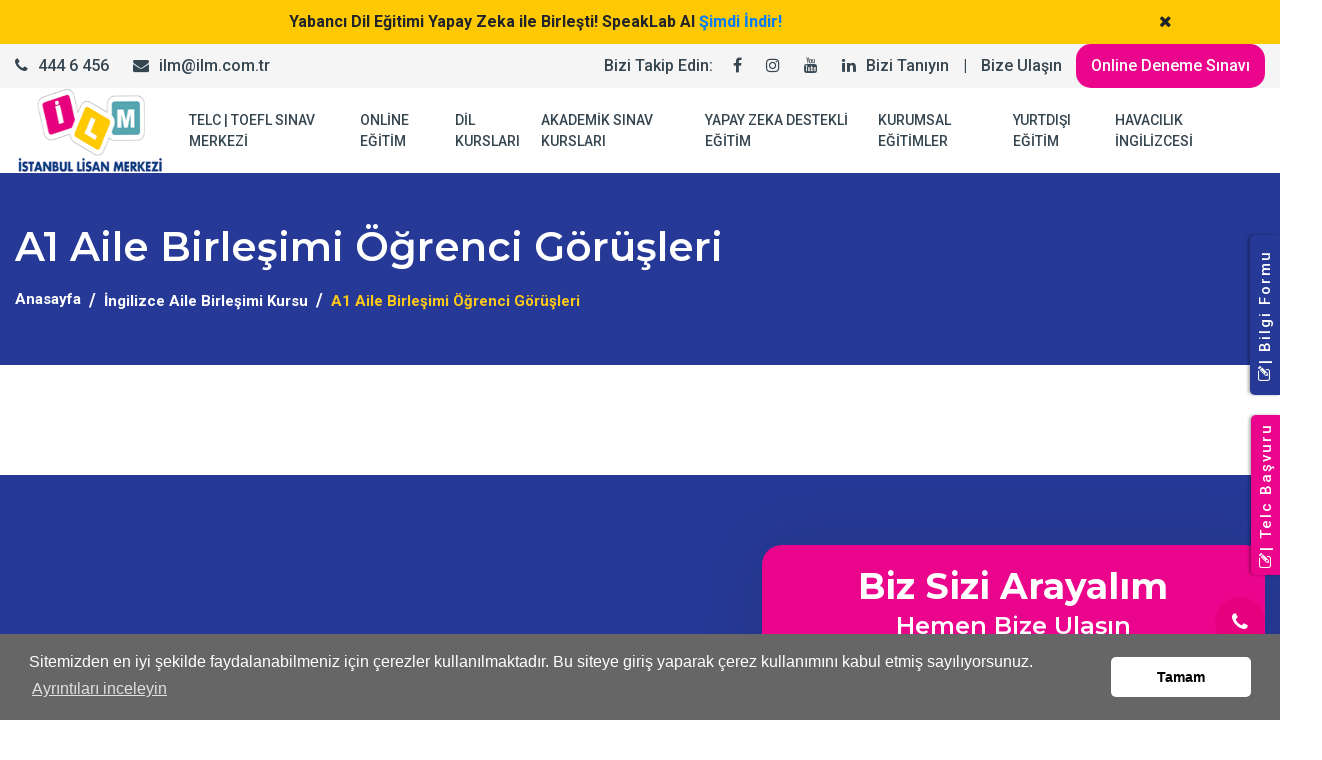

--- FILE ---
content_type: text/html; charset=utf-8
request_url: https://www.ilm.com.tr/tr/menu/a1-ingilizce-aile-birlesimi-ogrenci-gorusleri
body_size: 105589
content:


<!DOCTYPE html>

<html lang="tr-TR">
<head><meta charset="utf-8" /><meta http-equiv="x-ua-compatible" content="ie=edge" /><meta name="viewport" content="width=device-width, initial-scale=1, shrink-to-fit=no" /><meta name="robots" content="all" /><meta name="author" content="İstanbul Lisan Merkezi" /><meta http-equiv="content-language" content="tr" /><meta name="publisher" content="İstanbul Lisan Merkezi" /><meta property="og:locale" content="tr_TR" /><meta name="twitter:card" content="summary" /><link rel="preconnect" href="https://www.google-analytics.com" /><link rel="preconnect" href="https://www.googletagmanager.com" /><link rel="preconnect" href="https://fonts.gstatic.com" /><link rel="shortcut icon" href="/site_files/images/favicon.png" type="image/png" /><link rel="stylesheet" href="/site_files/css/animate.css" /><link rel="stylesheet" href="/site_files/css/nice-select.css" /><link rel="stylesheet" href="/site_files/css/jquery.nice-number.min.css" /><link rel="stylesheet" href="/site_files/css/magnific-popup.css" /><link rel="stylesheet" href="/site_files/css/bootstrap.min.css" /><link rel="stylesheet" href="/site_files/css/font-awesome.min.css" /><link rel="stylesheet" href="/site_files/css/default.css" /><link rel="stylesheet" href="/site_files/css/style.css" /><link rel="stylesheet" href="/site_files/css/responsive.css" /><link rel="stylesheet" href="/site_files/cookieconsent.min.css" /><link rel="stylesheet" href="/site_files/css/slick.css" /><meta content="05beee1f550957e6" name="yandex-verification" />

    <!-- Google Tag Manager -->
    <script>(function (w, d, s, l, i) {
            w[l] = w[l] || []; w[l].push({
                'gtm.start':
                    new Date().getTime(), event: 'gtm.js'
            }); var f = d.getElementsByTagName(s)[0],
                j = d.createElement(s), dl = l != 'dataLayer' ? '&l=' + l : ''; j.async = true; j.src =
                    'https://www.googletagmanager.com/gtm.js?id=' + i + dl; f.parentNode.insertBefore(j, f);
        })(window, document, 'script', 'dataLayer', 'GTM-599HFJX');</script>
    <!-- End Google Tag Manager →

    <!-- Global site tag (gtag.js) - Google Analytics -->
    <!-- Google tag (gtag.js) -->
    <script async src="https://www.googletagmanager.com/gtag/js?id=G-7HT5EEKZHY"></script>
    <script> window.dataLayer = window.dataLayer || []; function gtag() {
            dataLayer.push(arguments);
        } gtag('js', new Date()); gtag('config', 'G-7HT5EEKZHY'); </script>
    <script>
        (function (w, d, s, l, i) {
            w[l] = w[l] || []; w[l].push({
                'gtm.start':
                    new Date().getTime(), event: 'gtm.js'
            }); var f = d.getElementsByTagName(s)[0],
                j = d.createElement(s), dl = l != 'dataLayer' ? '&l=' + l : ''; j.async = true; j.src =
                    'https://www.googletagmanager.com/gtm.js?id=' + i + dl; f.parentNode.insertBefore(j, f);
        })(window, document, 'script', 'dataLayer', 'GTM-5VRWJ7P');
    </script>

    <link rel="canonical" href="https://www.ilm.com.tr/tr/menu/a1-ingilizce-aile-birlesimi-ogrenci-gorusleri" /><link rel="alternate" hreflang="tr" href="https://www.ilm.com.tr/tr/menu/a1-ingilizce-aile-birlesimi-ogrenci-gorusleri" />
    
    
    
    
    
    
<title>
	A1 Aile Birleşimi Öğrenci Görüşleri | İLM
</title><meta name="description" content="A1 Aile Birleşimi Öğrenci Görüşleri" /><meta name="keywords" content="A1 Aile Birleşimi Öğrenci Görüşleri" /></head>
<body>

    <noscript>
        <iframe src="https://www.googletagmanager.com/ns.html?id=GTM-5VRWJ7P"
            height="0" width="0" style="display: none; visibility: hidden"></iframe>
    </noscript>

    <form method="post" action="./a1-ingilizce-aile-birlesimi-ogrenci-gorusleri" id="form1">
<div class="aspNetHidden">
<input type="hidden" name="__VIEWSTATE" id="__VIEWSTATE" value="iOK/fcnD1E9cAQg9nfl78XuUonD0BDSzsTEzscm74Gyc2DBOOWFgvKyWnrHZgMUF98ehvS2BF3VqudawpVVuOm5+0uFwHKWffgcOhrQK5aCT/19XkA1X1W1LvfubsX27TKwh1tY+rEdL9QJ6bQN9fi57QavxrLEnAS7ylDYdHdMiBobjQ3krfsWXbvJ9d535s50W5BecO58+MzqvM1lo1YSerbYtGe6Orb+NH3LIrfE+e7X94Vjy8cRt4s9+eh/8GjwwJQ0LZ8jU6N2RfQzBegmL18eMTufpeOSnJDgsqhIGCaNt3ZPtihbyb09v+bxvkYxXDFRKGNco7D5dUFcOuwzNkbY+F9PxNYr1zbY4YQ8wYN6nK7Cx8VHqXfnFTCsF4ovXsA2iQ2/Z+N9iMJdrGKGKSfAtCzTdXv7OLNc3jJt0O4FFk7taiRXsZTsDacZmIff0O6YeUghrnbN3mP29G8CBiSV6RBFrD2lA1i5M9JtNtQR9lstjX2gmkIF9q+JDUTlEE7+eGhXLVRyUnNUn0e+ULPMNAJYopQ8FiEdZLmvm6uQnLiwJCSUdyrEiDTPGpRV/BuK9GkJQ7SO3RXXejCTot54no2y5QTA8NoGEN6c7XmZHDkDiHFNpCZ7tT3dmOP1WAAXdFrZUaD9Bw792STj4nhrQz21clxyw5G6VagDYt8UTPfGocDHDMS27+38OWlM4QYqcJtm9xXVFDu4l8egeXlMsjeF2JtpqDqa4BibBfnSDrCbd/r43gUnyMAbPogdSWqW8kwyfQA1s68goDuCR0+NP4YIdoxTdvUFYIS8FvIMBEzU/QAPSQBgV2J4w7tfBXpYs8TixmF/iTp2vEjKQZFiKM1HvEx911bScJTLw0IdYr0eeaShd0WtDTMemV2mj2RGUxT2vwgw/vdxNzy3AWNtPV4vHnTDeyl16xxhXm+wS1EpPPaVGV9MFLIcJjWTQDh3yI6z8nhtZGXYjPhHsv0AfE9q+tp3TbY0XF/AmOfo3j41Fu55A7cpdz33Ot1iKfWg/Ll5bd9SVo+YH74U5Fxdt0uiyKB7XXm2mHLkLWq/yJvZYLOm2TslO4bmJHvGs6hkF1feeziDgTEo07TWXC5AN2Fh8vKvIVECdXGkNOsYUaux/8QPdDlv96FAWx7gd9EF5JXmtmPWDqSzwK261I/L3rcksMlRT9YZyWC0NCybNcys3NhFYcN2BOkk04PevxSrEHfib61wmd+irQEGheN5VMU6NZbGQFHuvkfK5kiD9UkA9qluJOfaM+tk1s4qDLwzHROM3GZ9is/Vkrtvweq5md447xsjrcDwIwRO5CYbIjbZi5dbc1rrxNNpC2bWSWmVWwzO7YRK7AvtknJIeKnfBSGiE+1JXos7kpmfmlJVqFvtcf0JQny0f05ENR086jsYuEcWSSEpudnt92d6NwFGbTR+jNaVBhvWAt0HJgUrhUcALR2l8oguvUwqUQaAYnTkBan/sKDAUivE5UA1b5CYj8sMjwMVj4lSLUCwE6WEZI1ZQbeTZQXYMgNBqsN52xlRHcV3NjOmJCVMAfv6soBSIs2ZV5+VniRY/lXvQX90tZj/tprKsw2LpiYbRkqf8ZFTs4xWg8aYUuUczlZJkoYYnOwu9u1Hi0HRAAu70gOAmYobhzhO2CZpPna/sY4kB8Y8RhsfNA4LgcCBpWbJjtyDpA9pGhLNqWSKhMgS710clqITjpVHZsRo81yW0gjAP/mZl/OJ/EpisgVTE66lARhef7ZhrsFA/DSJ4Ruvyrb94N9LnrL0gQM/4dPCp9GKGHnAVDz4TYcH8ZSPJzh4guNEDYQt1nBVWqsPfT5zeVBGr7N83JJqlmnnjOSUs/AeqUc21vbr4NoZfeZt0/t6bFtWJQ2tlpqWdA25hSfR7VUfUwEJ5Ph8MMOH/zdtH12KwDRU774ZalWQ0y5NvVjO6ghGYPC/Dl7k2WZGAAOK0g3tsfe7dZPwtyLrvUPtWC4OtCd3UecYqNMEJMZl0TLP/0FrsWXX8HhLslfk/pGjukFl1jFbkhaWdgvO+x/szQceIvrKi77/a8GWgqs49EFulc4sN1n+96JliiLEi/nOAIl2lONwzlPcRnbjAbjNjEzIiQDDDmd9RFaENn/fXhSkmKIrivZ5VAlzsciqBtTFUeC6LcrJdAiWR/CcfKrDodFIz/UIk5s8Ws3T5NTUVfMJhcWfdPHNlAjLwenu8qGujY/XNDxJNj5dXLLMb8KND9NVI/Av2xxK0WhbGObq2yztS0UDLe3v03Zg1QWAqULRzKsszID24fBiRwaJNgWYmNKNZqrq70iiZuKkGmlUF2gUhDaYYACx4ei3gctdFOd4ppMUu0PfSy7hqyAAV00N4yfWSl2vGoyZz4PaTLhPkA+m4Y/nbyBgqI9tjC3wDw9AXvlDc3JJOyaJo3V7Hh3PsV3rcBWw79mS2HT5+QdQR4PhayXJeYzz73Rng0kjCGNnoBT1zyTK6p/Y7/LNUGJRtdcL5iZa+R6Qo+pxgkkQtham64mnG8a3wHEwwKUBQ4NJGz0eNacmCkqLfCN07hO45kELxB579yvI6fQFDdV0AlVx/VVY4UjFqQfYtQxkLn/MtUcsw0PF4MpqFH/91o3uR7Eqp67GpWilmUA2Dt8iMv/WRf6DlJTpGZNfGziXx9NGzC2L+lsA5Aa55tE3f5IXPrXbUUXt9vNf+ny7zJLdJJwzFFn/IxTnyprdSD6I3yI8c4RyJHoOV4DYcLNzwd3J2O4R0UqmH2SNbdbf+wgX2e4WtI766qa5PGFc2CExc6Au3KsaBMDDfVeF6U0bMu7m8YtZFog4xzq6E/Jz72m/ASyXYJmwn86qwO42973B8mjByFLGji5PMfkvmBzbggs0/K1ktHNOSUNI8Oo6Pth7K96zpoDkOtdFf8kBv9F2dzh2sAx/skK5aQzN3OFYA+tWM59I43BH407e9RmD0Wj2lsrq0ATCGWaV+7ts+us/3CYR4eejDFroaoXL4b6ExF30iRDJ4/L8/HenQxyY1OMJdVC0Bweu++YawUukHFQw6plH88drZ8Vr4JZDg7H9zvmOTiKjQUMkWq3py7n2iPoxakeYqTUI3Xonwo7MPIHLCOb/G6wjS2EKF0hiA8rkG7iPEVOizlug/LT6gStGAgEi1WwLR4I7mNHFEWlQNQNipiwiXMZlJB4wV6DyGmeb7RcPVnVHi/AlO/x4e4unajol6MPrEwOP5WN10btg7Feyv0i+y0JyUKt3yAYt0+vwklmZcK0cevlsjgSU45ZJntWTCWFRIuKPQ0W+zQJFlyjcOzKQvgqhMNjJ3bAp6Pm8fynN8oCrqVLQMHJZpxE6TMfDEV4Fhj1eunL/aD9koumzYnthP10YyQC49upt60Vzehz0hUZomjzpoZxTBItHT1mxoazGDD+q3Pezy75lee7L9aFEviZaCs9v3YAyseqe5qby2ZlJAeDAioAB2cWaOzDem3ZODUl5H99P4RFC2olXynpab1ZAlYNjGN79UOhJc270RGtFGpwyXMlelUxbz3YZ64Mv8g/wHwEPdrUiiLzOSDBuaLzlQuDSgc6rt4DVRZVoLfSdoeCzao+negQd+4VJlpn4/10TXgO/qlkc/VgGTY+RlJjyOFC5RQWpn2qd9qGs6sNS0s2DkGzkhIAEHm811tvBl3wbxH4wiwdRgLStV9VWVcGjPIDuZl+Fbby2SpjUrgo+QM2pKnutsL0dq5/tCRh2D5gDTc7X1SrQZFKC2WA8rGcng1KBJtW1fowRRoHIrYrhd4Et0YTZT+d7zJfNAN37W7SS0NwjJRmtXtuW6xHQLW/z+kgV8UrqdXFS9e/+NKWQxEDvA1s1itoJlKlP/cv7BIBKF5JQp4E8mwKjYUEozt7kiBXPZgfIz5FvEXvDEcMhtAYZ0Oo19WAcF5/Uz/zE0/5MTEtxpQtmF9bCkBfJqdJujHka+UFRqZIQon2/[base64]/KtEsD+mQel2LePyUOcQ5gA2GIMZU7k4e+J5wSCshBWfcTNJoi4oDBuVPAQfleO+wf8SuwMh6QsCUOFzTWp1gBFAq8xYpxqfuIhwG1j5YejHcg+RuH9CzCTNSCxwMkGDHPblof1JYt4el5jNMw02Fbwdeb9orSdtd91b7KXqSUzRr6lfMLcedqSxj0/f77HN4MRaSF87VyhJGZEoks63tjpRhAS3LME1kxyJ0CFQIMuMfB1clTUzhJNn3wlawxs5DL7KC3cydytFW38MsRvoF5Pe/Cl3M5rRtVPLDaRVyuXLCITONTs/j7Yz5Gxw5OC1WiXJvWSlF4+9+Cf85/OE8fcY2qsd4Ti2Hg4jDHvbXPccSVf/9iAE7KNfQSNLQIvpT98GLRWCsGKJ4bR+xZlFS7rTqsnbvP/FTLsBoUeZ5TFUY5t97/0BFEGSk0rtYgnc6s4VRNoP2iM/RzR9HNziQ1oSlEmIZKwSWQPe/yJAoUWeC6OzR8wCAg5Y/BDslVgImLnAjfnpSjijn1oVq6eDyYOoar6cZhLHRU2ux++1VteXeNjklcIQhE0AXLwhKGFYHv0UJ30fXifFDhLd48V+j4OTNuZ979Ku6AJyeaejE69E3zxoWsC5cuxCYp2Ews6VKbGcGV3MdJAPtwix6gw6YqZRcV9tkPI+PkG4kz7nwxzfS4l56DVgA2qR+CtsU7L/nzR0VF2OAPcrG4hUbKBZx2g4z1eflb94wCJ0E56vt+EZ2pQiNG0T4AqFCssCitvhu0iiPRWU2pVpEaTZxNUFWuu2S8jx85qqsBW2l6qpYUdHtf8ImxNYnf3KITsUZ/ZIjSrfMBGd9za1IWrA6CWHr8OJgrIBLIn+2jNhNR/+54Uw4CB81p7Mzh7J8QqFGcDSOHfDVa6V171RfplQ6Y5KVotKFTEZrxF6yJ8r10w3OJMuURGOnInxHYRACGQyftLWuLW+FCJvXh1A7kiQhJY5jlqSK4deDYfcgVTJ54EXe1tK6YFoKLhnxj3lI67ghj4fCqo7xA/f4e54n8G8DKTZKGppRFOKBNuSzwCapxP+G1q1VtUpNfLJXBxQ18LzeVVe5wxTRq7GmdA0ppn1XlLoQyWeA7QRU4n+6Xe4tmPhUmO+Gkp5wqSGJe8FO+npDTJH7Haizpf3ADr8Ct0XUYLMh5DXWf1a6cfJ+MR+bQCHp09SejHTEPpB3sNXjk8MulpjlFZA+z/BYFpUNxzOVUwx4kKE7xtG5yLzDHpBe2jzLE9MqOgZwWMIa6qJkqLb5rbIFqPA2s/UaBzTOTsjdazpRUfepOzTtkMs0YHRISJNxxyZXrdmtSRTRhJhfws2xi0YKTKGEMVZp5xq6AbFQhAJlIRz0AiyneHzd2lOwqnSWyEQi1YYNpOA13CNXYjUXjuXPkDEpEbx+/zY1mj+w87aBIRrRdczrwbs3YPw5rsLYHypCTZuI0yRTEhQACCE0FqpRnc06K4YECMSD4asN7xIGYDXllO+mmX/Nzl/[base64]/YZfjqvdROgVxFPMBt9UoRbPbwmIA3nMlS10eJrPQ2i3zAXKonMXmrdS6JXTYTu5IThb3BWBsEMZmmzTuBa/R0IDZiwOJcVdmzbCf5UNljo5rZIYZWwKmethJqgCcPkk2mwOgd5xfgzQBQt2FAVK7Z70cpI7unra3x9oEh5cVRWHgbf/OamIDVKoKMauJNKNkmy4ciKLIQ5ZoTd9bvnKPxHmydOMvMez+38HloXlgUQ4FErVe/[base64]/Jm25KhHio3vZLYrO2UmYY6kWdmlGBnodtHiSnXRkarxYXeQjFc0lpKX57eI8NnBTxcnugcKDetLo6rY1nNQ8pLWq1WCXygy/YpdI1Dx84B5j3X9GcTy5pBv0bD/kXoiJtJBVrg/ygAxfhQYeDeF835BMPE6J5G+kwB8qGvjE3XWZrEz8gaBqKL9mUYEFDknBEvuPdutU8JU8paq3ys3QIdZnVrFESBtEmQZ0OiDsg8Vqndf9qgpFQO1EyXtGGwWNKHdyHQZV4ECz7en1Znfi/XtOp7thi74TFU8AEhRkRYSOLk12g2NhhcvQVd3gyvK3JAk9rb6U4rce5uIFlvYKvITWAOobgznM65DuNHRe1Rnng/Dnm0vcn0bQQXm983ielJytNV+LCeCNIDD08NWA7ffryLdzctnUn380ZAcnnRSMLykM+fQzDqyEF1xfLHuyKd0ZQM1IX+h9xnRl9MwHo1hPRFyPdYg2zQmF3YoclDdpODRnw9oI9jgoXnLmj/tuFBRR9VGt8UmZSK6UymseUpvW2gVopIEvHz35VQVxxOgz3y6hANZ/dsB/CHEINuXgAcDDKygyZPSWtI5HEb8hPwq4aQFgrLkatwOXAigiPpR1yAf9emvC1J4b7B+N2EM+Y8jWBaGD/mfrq+GUxC4Z24zZDz/ehQQjfvlXcQpDXuNlAZZeGqd9LdmWcC1s3zr2X+TYLf1ze40nYPCrz7Dy9wSERokNRqkbjsteCrBQrs8Z5He5zcRPiP4f6b+uthUo2vG14Z52QUyajo/Dg5SSGzGk0zet84DB2QO9OB/EAJ6sLUtWIMrXI8u5kkLiRsm4kgBYeWtu19IjP58QwfvGa/2lexJNjURmxMBkXbMoGoH1rE7cPTXsmoW2DjnoS7DGHchy52edEbKdbmp99mILF0frxIigRHhzishd75jE/aRo5aGxkMo3cEs6gLp9oegb/vD0a4BuqGPzvmws5Un2XN/[base64]/1C1mwb6GIEp8HlYdvQMy0ZAvSXW/bNzHnIFlxlwUKAHBmQJWAew4brO87u1jw5bCWPdXpOJAC7rfpYGRle8/+bJr2bSjXdTE6L3xGzDodqX/1d8LR4apFt1HanKftBd48EdbhXq9X5FWhF6K2Wo9/0NBL3fFKZ+XDZXiG0b0pr6K+K9cLDbuvjNVEhUfH6QBTPoHE2EMH+RjJsrtk3XcbFOn8onL5+o2ugUKSKk+VReMH9fomBO+bH9oFhMsAa0US+AEip023gBEV8ZUA/Nh044BsAhjjqkoWFC+utfZBL6FvX/lQU/Wzdamyn+iLSQKH2Bn4XvEI7m1R7OWm3HIDGoQOiqDx2tLa9rxCyhRlKIrjXeM5oJ6iePPgk9HXhTqg4NK1nxh0LL6rwTO69iaQq+V5bmnuw+G4GGamgc2PQYenbdOAAafAb/d/cqJCRwTjYGIQZe6OG8lF/c1eil0/J15Yp3hCnXmljcZkGdTyZX8N9l6/ZGt+hplH3gGnsOM8QFLtT991l+qrLg2xX69fAtx0vYm8jQDrB4D/kg3vqLSKsaKwl9kRnX+QfryTmPZohjdywmpHq4kyapZNJndVn9gtTX+/B/vVdyCnHGahBZ6cWh+tsCGpPzVKkdE34NqWBsyjKW0nlSjcrEL6VX7f8yoS+JaaBMm5HCVJq+tP59qhoQkeZlMztKgvrdoXEo3qWiBWSqMmhCJpgsSJHUg7hPhPWRqWsYqFrcbypvsgNqy/nnCTnQ0t4nTDKZi7MUIpgJge/HG9WETzVNz8kfQXHmMyYXznDinhtM1IiCSKjCCNDTLxBIUt0rhuweCyK+MkOZ5raU8D6DfLtEVpIncX6LoUpeJ1txgFGQDM8j4/Vk5j6SGdSyhZA5M9OjFgoJ8xltXGikYgDFVKG5D6zYnX9iP1KnmWo9JreiJU9z7RyyZKRwkR4k9NP9Vrbr4rwkuIUC2EqcuuI70AGrflpK1WpaGObcg/yw3Ylzag0T5hejCFxUVkACvDgWak0Tbf4NdUa5v6N+JN7OMiYfVAy1QJUra1PBvZ63qm0KQGuaos7/06FZH4CiRhgWjF/AYgfcJn6/dZb4K/3bSjs+xd6u49Mk82fFBOW+LNZzmP5nqvQXFlaVI5FreoK7BNlgXzTDGeuMJ0dRtidxisHlhbbxZmyWw1WjXqvDBmdXJ/[base64]/8ZpAeUdnKrv73v53ogzhOMm9xHZkv3Zyo3j2MZz+RNTgnvyGicj4oEfQY3J5tu/[base64]/txaVp+q7lBoaBC9r/V+QbJTHn+aGxfdhFieQ7ELj52LjsI2owLCEEBnF/W1f/LoJ6k4BXGlCldL5Yzd8MoV5fRIFbz8AQmR99myO1vXpBwho75Q+qQnXbFH+669E+zjrm6FhBBZW2Cby5thbuSWT5p971m/uKa6p9dJJWdw4xTe3P0YWooLM2AIahDkZMe+rwG6YcKVDNxiIa0kOewsxyePJt+dGRI6kwka1cZUWrTJqUxYXS7iiKkKmFcSC6hWlW+2QPtiLwQ2XJ+Bgg0AnPGZpanibfEo0IU92e9MvVVcGIAcs5s3yNMdbRUVTrpFPaYzh/vEdVqsvJKe4NH5Cr2ghJeN9BexLefz+fQjRtv4zZzqgNcw1JIlHWZAOs1Vw3f7GBN4b+KaNgwmBaXkWtvlqnvqyOzAx6LoLYiwOF5lTaKpYTy2RZjT/tR7UMgqKDx73o4mi2Yd76K19u16ckR5VoCGKxxeNjY3VOGex9Cp3rsy0oCu91oORzUPy7VjlRJPXNec+hZsBUU/4LZL6FfYCP/Zj4wJ0/ghgTbi2e/ltjUbnJFPj0cD9Eq4LXaPs1ki0LWwUnMKeLpsnJ9nVA3stNrF0I9sP3Mwnc/3rYQXGSb7F3ZE3cnaLzO6cIUoXbIMEu3da16C9rsbVG9rESh66+N1iMUoBfKwlkbh9nyK6NzOPvEnRNzoboju8vnUI5EJSr7RlHDxXqDspA6BT2YRxWnTqeu04hLO3Hy2Ct758o3W9xpiPnXyqe3jqGk209ZzgMgqE47R3q5UC0/DMnMXSJzy+JuH0NE2HLsdxZFcOn2YQawKqZiSp6+HnzZ7RcghBWtweakdEmt/3NTxd2AwNhdIBedvBhRTC9vc3sD8Gcrq0YdwGYjf0/y+lKbGohjnJRZxR+Q6oD2ZNBlzz4Boj0IwZnxdBHjhqoFRCz877iFd00oQBOIupehdnYqm9V5vWftQRTk8vmEFGznmw96aIfd+b1darW/fKb+u01zyevuAiP4hYqxlZtz2XAB23odHhsGKkmag8vBLHvdAvEZJq6U4jGLAEqLcTNpNMluTHYOVAFcb0XrMKUe5Z/DDqtq4qZB1e9uuEQ0lKSZI2ibp5q9/V/hx7a0qpu8YD83mQ3Q74fJVCLud2dOTlhZENHk/DPddrkHp0deoYcwEExH2Klr2jONQNKI61U6TJK6RmUfpfHO4xTRfT0wGjO7jmTmbAeWZH8CCVq6omRKFz0KwBNptEZDiN/KV8JKoIiDEkJ59WhfwNWaJQ8rSXc21QMYtaQk8FgVgYB5vWM5E/8ht4jrqDhm7x8M+M7DxzOcQDhlpT/BNBuLUck42B8nhJi8ey9r91QzjiUecS/6TgaBKkS7a8+RfWeHepf9eWupJXiRqTU4zKfh4FJUKuXIUDw/pv/kH0ESYzboLP/[base64]/ttAzcwTlPinNQSQvjuJe62MCqRrEQo7WS1hEgOs6uhiAKN7TdlShtUvzZyeEq2+s/B9QR7rwX4f84PLjO755lhxN0O2McMPGboFtNaWvZoBD9H8aBj7Oz1f469KUs3/dI/8XnbVPL60ourPGEkfk1r4eXFjGyD9iPvHqXf+3q3Cw0nrE88Hvnnms8D3hQTgJA9h+OdFZXXcA61Dak81MagTl/Nz3035dZdORx/1nU+rulMuimQo+kiC7DmMtVsTZgni/1v3JZAlqpBEpk9TDykrk/KjCbmy46fsy/OBPq950mk5zFO/6XLt5MPcrHcuxq+zjxSYOR2dOQQaqXVXKGU/PcZSb3Ne28t1ZrLfg+OZ5toU7h7oQSQjHZGZ9CYsZ+QSNrMKLjDYKKb31dAQ/gbhL60oyxwRYEj8U6qiN2ivYMrRSalYQSh3NPlcVBDWETe1Ds8HecKfjViBT9uC5F/Ug6uYxYcpnFkldQfPTTtLdImBFTTRdAeBVMJELrQ2EpXCxic5zfadRUAkyVc+RfYGt0LtuAnwsMxmIgOT8162c8d2hdI2cPW60ttdqrFH++IRZEJvaPRhCfXPpXqYoxvTXOCs0PsJjni7pGzJK1+k8D7jH55GlmEPEb/uXuBerxE9M6jNy9ukHGExowiY+xs5kd5mXFez6QXkW0v7NrUpb8XgayaC8afS018w41746HIoh7mFTridZQ2STtyAEsZXUirhgNOPT7eZqgM5+8FjQwVfYDmjGtY4lwaiZoDb2jm0e1F0Fh2WATw+ajDQ0pVrXtjpO0mpwFp/I+Po4OjrH9/[base64]/H2zOu/Z7QroPtA4nGqJwYP3EoLMX/MOgrDdjGg/VxceZWJqxcIfnRbgZ8/N8SAUcSOWTh2ps9SGH2+5zQQFed9v3Uqh8nj9GaNpw66UaDPUoRvVzDEP5dmdV4l/yGSszU7Y0VyEBPfIP6ratPvzFQhYavPa6yno9XaER1YijE0AAQKDJzlfsS99SBJvEYSouhBRM1mj00RTPXFGA9yX6ewA7tNXiD6FiTsoyrmXK2hQBiSR4fDVNnqk5p0SzCvw7xsahtSVCILp/PueAVa+mpo9EHFiF79DOJqPTZQMCfiyhMyyPcfSU64dcdgE+srYgQBOwV7Ff2jIOOp10eUfEhgp2RZ0m/foq15iKcuZM1BugxVU64blFblu+j0cqUkwPkGPUorA5ZM0u/FOa9JpmSrfZ2SWAV2LH/9HigOybvQ+DSlI/gL3IHl06K04UFa7lK9ioaaYx0SZBT1cKp8lGPv+u4ljQb1dxttKmFgecp53VIP3f4g1VSEXMGvw0Bw3mY32bagdayb+kt4hUgdRBwNJDck1+V/vULy7p8T3Bxvr2AqpNczevCgMHmboJIIpAYn1YF7RUGVx1VN65LYXTLmSI+jSzahlUk0Iga/gPcjNmVG59ctsWfNQc+D1F7R7Lsd6uuykdX0AcCxGjCHvo6t6ty306kfhkpunKVzmVahKQ89mx8sBM+mbgf7+6gs/vCUPkkcrrTL/SSS2Onyod8SYbXyobzKmZDF8vv+sLysZIPRn2sFwOE6PCwexNNUrT7/xd6sRe3lPC6QJnn1mqfDhZUOedP+7H2EVKNVTlhDSttkWh0ipLcIkxhXfI996//hXK5gOLhcK9SFdB+GYZHmt1483C0n0S2SAwItNnw/jdh4kJTs6Z81WnSgK54EmuL3JYgy+s1cVaQ0a0Z9XK/7DCVDHHYLQxFd/d+Wn5jXqr9rzXhcxgAGfIwqgLTtV315niQB6d/voSH/1NrYwLjbDLUS5OPQ1kU/1urR2eGntM6ZR47xEYMz/qwwU4PkoMZGVXh857fj2YA4Nt7dd+QpMWiIvgtbvbpsiuG8e/oT1meConti88GBzmQW5tQ2vPsbaq1mqPxYES16I/jU+itYruu5BmM7yP74QudbQ9BJNa6rKI0Da4MnzL8C7aQUb7WnfOVP6ZicY6r81pIvlmG6yuqFVnI+rzGUcKnme8cpZuodiWVsJf788qnaXWfL6mcGXk1moD8kRPFe3CMNiFx9/QMZkroLz35JLqRAW6bztbgLshq7O1fPKRB1/miE/MiIyzlmz1dgUKFMapQnVM3LlExBg8Cdqtvqnsj1pncwQCWEjUIDvc2pPnw69nJ0gU8AmC/FCuStPDi3Nif2SGObCJ1CMf3T6VdhKQ0B6kWMiIT9NSlZFu5XZgu185gzB6bLqQKPV0omX94+vDNY/KXcRkyULHnaFEJFxgJb1Eoy+Iq/CVaC3FLFdImuRfD3okPbtlOOeK79PkWSJbfhALad1bqXWBH16hAyeiu1/RnqE81TuXZFhJk2OojHdYJH6kb8eGKFZWS+C9efBep6ZPjn+SCMfVsYcznDOyBH0itkDk+kgA01h+7YZYUWRWP6SUICkk8FruF08EQ5pp9iDjKMy8Zi/+XCS9B8QLTQWknspJcta0E2gO/[base64]/DR9UuIg1zZsnFbGWxvHL6gauQYpwmdK/Cp4mtqDFG0dhIPI3ctJoLrUkEE/VycijKk8eBOiZIhQPiBMD9/vuG2dMNk1BPWcstP4t+wzymBjIEc+89c3MjT46gFVRjnimrT6WFUWp0/1JKogT5VSgNF163ATZqqkNbr6lEg0UydkhCJtt7WulOCeIK3oZnaRZ5EnT1/3jYoB4D6dXrsFmQA51m4iiNXHgHnODE5MfI8H94s1F0meEG9V+ByGaM2sa5ieTo8WFSmHZo+DJApiz3XODW/qWPrRjB4aDBLCkd/WMdmhbC3IyvQQpftOADEBEP4Zk31Lc/ZzALf3pV5ygKOJnMn+3h9SQ4IKbmE0t9kxXru2ZrPh+6+8I8bj7IwFvKjzOFV+90yX0h/BtZCv9sVAUN5gVNlRY1s/LNTyw994KrGawqFEMJqyemyZwaNA1791UkxgZjaOFR3Ahg5cQT0ppwcchk3BuXMBEjwpGu/a8Hv0PXvwPZ0nb8vkNV1mSmn9uEkNNW43FwR9BV+cK8NQXpZZfk6yJOppeGM9OyJgd7AArUheVwuezUIVeh/cQwL2JMKfRISHzVwkfzKeUUOZ39GGOKbh+yiH4vW6xTMAOOyq6z+HVmJwJ91kwvbb7n7wNTF78/yF/DvzXiTqvcJpetoj03fhoSvy878kNAJIWajdiLiHaIc9GoZ+LPTm5olyVOnVVuX/VpqYd0Tf+Ml7YidFT6oWsb+N8gKdGct4YSGXGQihjwHFzONG6XftPr8RaOhfdjkdOXZ93/FZMEmM/BAUk5pwqeB7cxDxyFdRWNx6IlLIT5rBA3oxL/FcBHvJ71oUiD2aSxKOklGVWDOKRbCCXi1/wff9DvUQU+iegQ3Wyuy3hNkw0OgiDi3K4BzuISCaDvUe+M41LhWiKUXC0NMqx7wMfMCQHKuvfgNuHvYKcMyZcQasGn8hNgRa0I5SQhMtva3UeYqjMyblwMyavfjlTt2Vl5lkmACXPouFHBgJXMz/n/cDkjR3gWU6YtUVemmVtC0diYB/ognAPqHWg5Jz9oPtM5HLgC0cSEv/f5bWQJ0xKrYdp/SfmNhK+pWAkjWWFLgWanMjNdxeSKf9hMnDeNEcktjJvdJl9ZyyjCL5CY7ekqbCkC/GBd3Skb3Hd1jK/e7TexQ/[base64]/RicmTuubueNBoRpcG1kVTiFkw97M4q9hdHwZwZBLUcDqn5d+ddepBzTMVKfi5Nc8coD/y6mjR7oZTWX5R1axh22zgtdvh/TVbjscglhIseHTFfWO9i6gwuSQpqJvRseqApZ/ypM3i0IZvEv2weeGuKj8h51E1FJ+Pn59hebxl9aNH9c6trdG1nRlyXy2lSbbQ2kp07uc+hW1CNd/15Vb2AmQI3gW8Kv1Yal5cA0UYDmLaTtcSgj+Y7f3S1/Yltjg0CP+4TQnvHNavJf0Qo8DFVCMRfl4IjT+b4a3XMktCTBGiZeQrco916oNJcyoPh6kGjE087bLWJdeXmEI023M8oWVuR+6Ji1Jc1fBbENlhDOez5dJZabte3/U9wIfmlaULLbEhxQpvrbV95E9WAvnBQMbcge2wn+PGc/RZ9l2wDNuLyof2GYYo5lnasK9GIqIQD1tJcfQ8YOM4mEFW7OtcdaQHejrirdl4NxadSLfgx6gwEQNtSXVGfFFtpfF34swHZX7g2JR6rKyBLk2vrmNj2D0zTjs/SoR7q5HcpwWynEobl2THHmYydIVDuB6cU0Xak/Jqm8pGgDYaQoT+vNfnY1eTDdIAGy6SGQIVacatAfzG7r/pI0OLRKiojMucNajKVyBWkkvJoYCK7lidWdx1wcEEloBkJp3FIWO5eRpe+2CJoaWm61hKCgF+juJb/LGYIr7IlcXwtBd6FWMiUaVIqzzzgVxheTkfnzsYj/cFHNk7WB6H16VA51IEgDe1CwUrbMNDPXexY4UP5D5Ca6XCrFmE6psXmmDEkcRpJWu7MKbnSZN3jZ09d7rkI8jK5RlMXe7jYj00BzDKSDFRK/FfVZqG6Kqg0+awNX+aQNp27qloJ9vzPU7zv5Zsr+JHNIbqPmblekHLupM/au5JIOKokMkYbrpy/oPmcVlA/Bb4Tryi6WcvpzSDYmaVzttfFJTbkFNKLKg+JDgy/5tbZPgEk3pI9txSm7+Sa0kYCxtecqVTTIdx5t/TCuRSzP5zlCVuVBsj6Ikfae8ic1+Sn4MXnff3w+VY7bcvtizDGVytAeyHfBGtxDc/weuc2vXTu+FuH4J39eHGIEHjXVxbsIJ5d3SOMUlbswN4agzKhxyCUQNVqg8h1dG4oYJQJywZPnwslBeA5bH5HeiMDrXsKjepVYzDhiX9rBpkZZ5z+BM5K4ZSPO0lVDa3E1jVxcmO1YnAd17EC2YKmk/t79VUpKNhKomBgSqZUwUekoLr2rFwJjjmq0MLMAIfKvfF08pFFfR7jDVka58PH3dMjp3hx1NDOFUKwEMe1/9GmqPPEM4KRbbRQAunJIfxlt2R8EK5OdqBPVlrposwqx88wScyCW6W1z/SU+yoAExoOnyyBbcqenAMdpph1ySub4gUuBmtnsw+3Igp7M/wRWmL2VizhfZGMgHHe8XGP0v2QtgEIKbMfOO0TcC47eGLZmk7elu1UDy6ibrI2NJ7H03S+puZy5AT93wfJ/d196wAtTY5U22J8jyAW9+Y5H2qYqwtJDUz5shzdkgthacL2gEob6qtnUb8tW3bZW6k/9ls3AR2oWCUDAiM7g0XG457sou6KEIQXfLMLPYstHR1mDcOsypvpU0dW+FQNdayjglxgwlh3nXsrGxnkYL2XPAv9hrH3/59Oa0QZA38OILr6E+CDvZ6P7Uh4kl3VNMNDmnLc8tGLQo2jIJYZfR+ayMZViBKJzkPD5KFkjjBH3ojn4Ylg0OBkNAA4qw25yWAgkfSxQagy+FyEVBlRVVnKi/98+yYy/sya8dDMpRlopzXkcloqq5h0CcIX2HMKIBUxttGQsTeoI2b9Pj+Tf6T8qFLlPwYda6ShBIXHTDd/SSLMrQL4+iKUF5XFExVDY84NtK7sGjtusyMTWA8GiEFi6Xjr+S1QrF4kEGVXLMfti1RTwMYzDO2aB6r0sjd6Gr5fKuhNjIATotI8T2MAm3VrkaRbMokYMuQLppSTHP1XIVKMFzxw1yPWqYLXQNXDxl90A9JiQ26hx9QCBSLdpyMYnFSyW1pVcQUx/wm1SEuW1qkKPers4/[base64]/LsZ0HxqdVzDrsyJ4/LVGhdD8NDuDpIXwycukGgd3geSNBpHNHfHgJyPmNUTeUSciefS8xPd8hneZXwfE/ic5oEObeBlfZPn6FU+VzRwBkd1JtYYtEBwehPa5xZfVwMCtQud3h2/KN7/nYywCbhQ9a9QlKEmbhk/MbwWpnltft6PWklXykrh8Ua+k3+vrcSgKIcmP6lE2jwOkLp0X8RyyFMZeclOdzYnXZwtsJjZD0T/kA9GPTOz61Q+vfNgchZim2mfyaFJy/[base64]/Rwfsb+px32ajfveG3WF+Z4eWzyvB7+TXjd5zYjpepL0MbLU09BFO0bcct7RR9xNBn/prX6YMbg3YIg62Eq63mieDn7dhNWRiYKiHFcEmyvKFKVPl+NFW60Uc565G2S6c+Lm1/IoiZcTBM19zgq0InWYs1cKM4DR0pWj4sd2xO16Oq5SfDB8rvKjZg85exnvRYQKr+b8Xtsg/l4tURORsM6l3NKsQy/BcldYL5s7fMf8mi1dd95DNSw/d6rHODrspz2AL0QGcsrYQBURL32mhnhWvTgHQRg5QZqVijBwGNr4nevouz0BbkpYuMWiuwdbQcTeHY2c1d/JYHf0bTo4SoDfEK/Yar9B+tTffj1OqQ+vbiCU2lYbHchEQXtKNuFt3HGUZq6/jcWtj7spGnJZFZQXId/WjDRZo2Yr54Wu9KsnwwJZZGupKfM8Vx2O31L+GTVrQkyfdBBAwYkc2ljBqW/1WjYiqT0v6LUMKLVk6x+qjQHPasYwh2GZJ7l+NR7p09jk2Mpw2xO+w3P4k/ltuKyCAq9b0TAhrILTUESzzzp5BxAp0dbclo1EGNLU7068S9jMR22gD43FGHublzcOeAYNbHjxmBwzIFHMLAA6NuKlObKpHjEwK0WNeCAb8JkRY8arWHpajRajGADVohXIhKg8qJfK3/0O3FOMZ0v4YyQ3xEbbKekdK2id5QWTpZgrRx+3WkfuTZAkv5t7mi7B/0vCu4q9p15s2iX6Sflp6BSNlKzUo2QZU1XC/HoCYN4FY0nW7NpqGJYqNEIfj2NbaOSYrnITrsEYS00TvwdnN9K/mdyB+O0QqxfejYoTPklL6qfmAlEvpuIBR0xUyxOSTTYeFWbXylxfBsQhGpP9fg3YGOiol6u0Zs/S8IRm/mah9cZi8hLlgUjCTyUt38xMrxxmuycX36KS8vj/PwGSWN1xf8eK6vHol0r50M8vtdWcecIdvbnOC/V8oV5MB4rTdxlAWxHa4wLuq7r3y12vmulafHZEaUANGq9jSIw99t9vc+fDeJOzDXmVUecd8v5EGAShvPfFDCGcqbsvRWqCTwFADgBJl5tNljrBpQt00Blzu7MC0v209yrHN7CBEuPkGBrxraHpEGJUOBCB6FJ+OYTuBdVfydUJnlxtTl7GobudzDLrtnaoRhB+Y+Lf/or87jJiIUmnSXV+jeymyz0t+sZD+A48//[base64]/VjVGYJcTF1JpqpjH5JW94OCuBZBI14gI0/HZkLqGRawNXkhA2IAX+eZ+I1opafnJqtdN3FeKdMUGnFhXGEyWMFb4Au/[base64]/GWmKIgnon1jJJFXPEmewMikI74CRR6+BXmSkEgt8KuRSq/baKdg50SlNZeR/D4nhjaChOZuqJojl4KEF4eHSYqdLtx8gtiEGZzXjFmCKwxAp92P19GLBC0Ej6BEjPTswV8LsrOCOXyUsnogQIeuBmzMyeYzUsUxKrkjOmrtCxBKmc1YibEoSPLsCG5tHb+J1eNsu+J9uTUQzVHxqUC5iMftEyoyOr4Eo9sbVyO2kWJNMoXIL7kUNlDXBZx/8t6/HAIySG3RLDUYX6DyWiG9U0Pxn5QQQR3BCCZE5h0b18apqsMvCS2DlR4PsjVU0ssZwJYo6lawOa2afXpEHR3hCNOQjgaWbJVA+aEuByFUpJjxyEp6kb9vcsMk5Ihl966fHO76vC5BzqsdD0tHn8ysRc07MPmuQdmKCcuSQHxGs4q0m9Nf973IhCrlQcZ4tTi6hbC/TI8hwOYqkg9CfI2gyTMbF6LEiNQZWUxAISpkVtggnCqg6Wll7PSl8wd29hJ50B+EGWUc+CikaydVJbI7VdxZ/hCqHEd4ImYHGoLrZDwS9j6tVZOQkUqGI782+exrwQrlPARcRtFSvqeHAO6oHe+NC9frXy8MC6kMHeBLGNtNkQavyJQD6WCHfQ2m5k0/DD8bgQ5HE2cUTDKyUeyOdY4yTio5jXzVx47diJFYoljItB4nUVa8aZPbjvZYuszQ/XrRZlAYQ3xY5ocFvxcmPygSR5cJr0u6KVhmuvVi/HUilxasVKy/eFJ97jPr88BUQ/DJocQlAylariUfQi1RW4rZh3luqL78AySdMR3xG5WhN/O4ZNs3jcHHMJyEMfqRhQysvbMQGX4CFRsVeEFHHJp9e8IW5r1QL1T4WFyh+GZJViLiwBxwd3R38mFiwQcpYo/m7Pe6mR3/nemJumT44r5Sqt9qc4j7+u0bLTwzuWbVt9N9k9lyTfQJS/h/+k+gaQNPDfIVR45B+MFUlTYLjtJehDE7uNLTMHxEtpCzPusK+P97Y26m+qAOefy1/wIOthDG0J804pmTheoabLpbik11sQ3QxQR6KToVNcsPR9LTJs8M/GQpzdfS6Bmg/54KHLwNM8e2zddJzftFc3nRfcuNa2WKbXpvrySp2JcyM83D+wSSn5j9kEHG57m4L+HsCwuxyqNwWuiJCrTJzNB90VG6AaUEkv0JohaP+D/M7VMV3poF2slPS0rpOfLLttFnwMRW0M8f8HhlDzIkmNGrwlzs383rx/+WWwhRjuYTqeb8NHhIZaYF9883yWz0IUb/RzpdmaYbqkipufC3i6TnLISc8B1SkoNGsKGY55WMi8EJu0Zxa0kRjkcIlMf2WuolmMwwEOdT4TOVpvm2XDm0s4rXuglKar+ys96uOUb9Cs/YFcfmjHBzndgovXveeqnpKTyY28nc2NpNKl7+s5o9SP7ipy+dXoVAumsCeiA4E+Bn4xaE1V/luDSSvhCa2BoFNF/B7mS/eTsev7DBRnGCTNwTN11W+Z5kWaX+vo9mtrHdWPyOzaL/GL0zp2+W1YilHN+BWjMsL6AIQ7Sz68NdeXXsROqM8b4YoHgxNXJaEcFDFLV1eDXYKge9Fz3cxQJt4DjZJ+NbWD75s4lU+/2Z2G5iAhZtKVGlom19hLteLznw2Z27cUZQby4ytFH7K2KRoPGGE390y5cZMEsKziWw0/kfoguDidunSPnj6mPL" />
</div>

<div class="aspNetHidden">

	<input type="hidden" name="__VIEWSTATEGENERATOR" id="__VIEWSTATEGENERATOR" value="FB5E6956" />
	<input type="hidden" name="__EVENTVALIDATION" id="__EVENTVALIDATION" value="LYc19jxFeDoLNwAUpFMpo/F8T42e7EfaDS/syWWygMlnrabNHPBFeta9fEkNIObmKfJX0f9iFoCAkwHLFPg59cLhQVYyUhW/[base64]/c1zoYtF3vjYTJvYNRhTSG+W/NQF28nRcKUf3yay0b3sZ4HDy3GUTr9BfkWZWRtwrmYwfAi+hKnerAN8/KhO0pVdejcC825I9MnU6nUEAXy3kz4VK1bEVVZlwDjVXKIf0/WuU2Wthm8HEYcnCDyZ6x0rXXoNUL2isre9WC9sd6XpLvgolECj/jbDB5a+K9Y1L2MYkBnYTl52yRJ2ioArfLbEvQbPavcl2tgTpkGgFDWi+n4/GV6oZyhPbzbrn9LW4hvtCvcJNmFO+qIxKhO5lE6Qoa9fTQoaeNhiQzzDLSzy9HJY+2EHvI3RM8sh0PKmvHWF/[base64]/J5bE6rdXGxZ1EnEQISgNFqwR5TbrRtbjDHLsERwVy1jY0yycL2P2S+uPOwuRBLmSfJ1O+/kbxpi2Q/0S/lOunIkg9UfMy0fxOLH6nPN4bKHKXSJmTHbxRRlHoQqclCiyV3X8oPXKACJukAT+QvIjoMxra0/W8+GtGALvMVnXa0DiIr1KNln2yxy/4DV5LbSaxr6UN6/JKi7saWdV2XoZ0NF6ZKTuA7kGdo6/JfXsDmlh10IQwU7mlFNolu2/4MFigL8GLGdnVfgmv4CNwoj0Q4dUov1C6FMtBuV8aPA9tBS/rmAZXymwmj60uy9MyTufbLxvwf9mb1a7Fhls22jzAGJgjzrzjQtgkLy8CCZVmdus3QTwjvlSMZz1Em4Bk1/sE9o1Y0xpO+jhz7uqPMpJHjJiS/iDfDI=" />
</div>

        

        <header id="header-part">
            <div class="header-top d-lg-block" style="background: #fec900; font-weight: bold; padding: 10px;" id="headerTopCustom">
                <div class="container">
                    <div class="row">
                        <div class="col-10 text-center">
                            Yabancı Dil Eğitimi Yapay Zeka ile Birleşti! SpeakLab AI <a href="https://apps.apple.com/tr/app/i-ngilizce-%C3%B6%C4%9Fren-speaklab-ai/id6752221026?l=tr" target="_blank" rel="nofollow">Şimdi İndir!</a>


                        </div>

                        <div class="col-2 text-center">
                            <a id="hideHeaderTop" class="text-right">
                                <i class="fa fa-close   "></i>
                            </a>
                        </div>
                    </div>
                </div>
            </div>
            <div class="header-top d-lg-block">
                <div class="container">
                    <div class="row">
                        <div class="col-md-4 mobile-header-center">
                            <div class="header-contact mobile-hidden">
                                <ul>
                                    <li><i class="fa fa-phone"></i><a title="444 6 456" href="tel:4446456">444 6 456</a></li>

                                    <li><i class="fa fa-envelope"></i><a title="ilm@ilm.com.tr" href="mailto:ilm@ilm.com.tr">ilm@ilm.com.tr</a></li>
                                </ul>
                            </div>
                            <div class="header-contact desktop-hidden">
                                <ul>
                                    <li><i class="fa fa-phone"></i><a title="444 6 456" href="tel:4446456">444 6 456</a></li>
                                    <li><a>|</a></li>
                                    <li><a title="Facebook" rel="nofollow" href="https://www.facebook.com/istanbullisanmerkezi.ilm" target="_blank"><i class="fa fa-facebook-f"></i></a></li>
                                    <li><a title="Instagram" rel="nofollow" href="https://www.instagram.com/istanbullisanmerkezi/" target="_blank"><i class="fa fa-instagram"></i></a></li>
                                    <li><a title="Youtube" rel="nofollow" href="https://www.youtube.com/channel/UCYSZ2ieXHorxXodkI-7HjtQ" target="_blank"><i class="fa fa-youtube"></i></a></li>
                                    <li><a title="Linkedin" rel="nofollow" href="https://www.linkedin.com/company/istanbullisanmerkezi" target="_blank"><i class="fa fa-linkedin"></i></a></li>
                                </ul>
                            </div>
                        </div>
                        <div class="col-md-8">
                            <div class="header-right d-flex justify-content-end mobile-hidden">
                                <div class="social d-flex">
                                    
                                    <span class="follow-us">Bizi Takip Edin:</span>
                                    <ul>
                                        <li><a title="Facebook" rel="nofollow" href="https://www.facebook.com/istanbullisanmerkezi.ilm" class="header-facebook"><i class="fa fa-facebook-f"></i></a></li>
                                        <li><a title="Instagram" rel="nofollow" href="https://www.instagram.com/istanbullisanmerkezi/" class="header-instagram"><i class="fa fa-instagram"></i></a></li>
                                        <li><a title="Youtube" rel="nofollow" href="https://www.youtube.com/channel/UCYSZ2ieXHorxXodkI-7HjtQ" class="header-youtube"><i class="fa fa-youtube"></i></a></li>
                                        <li><a title="Linkedin" rel="nofollow" href="https://www.linkedin.com/company/istanbullisanmerkezi" class="header-instagram"><i class="fa fa-linkedin"></i></a></li>
                                    </ul>
                                </div>
                                <div class="login-register">
                                    <ul>
                                        <a title="Bizi Tanıyın" href="/tr/menu/bizi-taniyin">Bizi Tanıyın</a>
                                        <li><a href="#" title="ilm.com.tr">|</a></li>
                                        <li><a title="Bize Ulaşın" href="/tr/iletisim">Bize Ulaşın</a></li>
                                        <li class="online-btn"><a title="Online Deneme Sınavı" href="/tr/online-deneme-sinavi" class="online-text">Online Deneme Sınavı</a></li>
                                    </ul>
                                </div>
                            </div>
                        </div>
                    </div>
                </div>
            </div>

            <div class="navigation">
                <div class="container">
                    <div class="row">
                        <div class="col-lg-12">
                            <nav class="navbar navbar-expand-lg">
                                <a class="navbar-brand" href="/tr" title="İstanbul Lisan Merkezi">
                                    <img src="/site_files/images/logo.png" alt="İstanbul Lisan Merkezi" width="180" height="85" />
                                </a>
                                <button class="navbar-toggler" type="button" data-toggle="collapse" data-target="#navbarSupportedContent" aria-controls="navbarSupportedContent" aria-expanded="false" aria-label="Toggle navigation">
                                    <span class="icon-bar"></span>
                                    <span class="icon-bar"></span>
                                    <span class="icon-bar"></span>
                                </button>
                                <div class="collapse navbar-collapse sub-menu-bar" id="navbarSupportedContent">
                                    <ul class="navbar-nav ml-auto">

                                        <li class="nav-item"><a title="TELC | TOEFL Sınav Merkezi"  href="/tr/menu/toefltelc-sinav-merkezi">TELC | TOEFL SINAV MERKEZİ</a><ul class="sub-menu"><li><a title="TOEFL Sınav Merkezi"  href="/tr/menu/toefl-sinav-merkezi">TOEFL Sınav Merkezi</a><ul class="sub-menu"><li><a title="TOEFL Yetkili Sınav Merkezi"  href="/tr/menu/toefl-yetkili-sinav-merkezi">TOEFL Yetkili Sınav Merkezi</a></li><li><a title="TOEFL 2025 Başvuru"  href="/tr/menu/toefl-2024-basvuru">TOEFL 2025 Başvuru</a></li><li><a title="TOEFL Ücretsiz Deneme Sınavı"  href="/tr/menu/toefl-ucretsiz-deneme-sinavi">TOEFL Ücretsiz Deneme Sınavı</a></li><li><a title="TOEFL Sınav Takvimi"  href="/tr/menu/toefl-sinav-takvimi">TOEFL Sınav Takvimi</a></li></ul></li><li><a title="TELC Sınav Merkezi"  href="/tr/menu/telc-sinav-merkezi">TELC Sınav Merkezi</a><ul class="sub-menu"><li><a title="TELC Yetkili Sınav Merkezi"  href="/tr/menu/telc-yetkili-sinav-merkezi">TELC Yetkili Sınav Merkezi</a></li><li><a title="TELC Başvuru"  href="/tr/menu/telc-basvuru">TELC Başvuru</a></li></ul></li><li><a title="TELC Başvuru"  href="/tr/menu/telc-basvuru-formu">TELC Başvuru</a></li><li><a title="TELC Sınav Ücretleri"  href="/tr/menu/telc-sinav-ucretleri">TELC Sınav Ücretleri</a></li><li><a title="TELC Sınav Takvimi"  href="/tr/menu/telc-sinav-takvimi">TELC Sınav Takvimi</a></li></ul></li><li class="nav-item"><a title="Online Eğitim"  href="/tr/menu/online-egitim">ONLİNE EĞİTİM</a><ul class="sub-menu"><li><a title="Online İngilizce Kursu"  href="/tr/menu/online-ingilizce-kursu">Online İngilizce Kursu</a></li><li><a title="Online Almanca Kursu"  href="/tr/menu/online-almanca-kursu">Online Almanca Kursu</a></li><li><a title="Online Dil Kursları"  href="/tr/menu/online-dil-kurslari">Online Dil Kursları</a></li><li><a title="Akademik Sınav Eğitimi"  href="/tr/menu/akademik-sinav-egitimi">Akademik Sınav Eğitimi</a></li><li><a title="İlköğretim İngilizcesi"  href="/tr/menu/ilkogretim-ingilizcesi">İlköğretim İngilizcesi</a></li><li><a title="Online Eğitim Özellikleri"  href="/tr/menu/online-egitim-ozellikleri">Online Eğitim Özellikleri</a></li><li><a title="Eğitim Modülleri"  href="/tr/menu/egitim-modulleri">Eğitim Modülleri</a></li><li><a title="Fiyatlandırma"  href="/tr/menu/fiyatlandirma">Fiyatlandırma</a></li><li><a title="Destek ve Çözüm"  href="/tr/menu/destek-ve-cozum">Destek ve Çözüm</a></li></ul></li><li class="nav-item"><a title="Dil Kursları"  href="/tr/menu/dil-kurslari">DİL KURSLARI</a><ul class="sub-menu"><li><a title="İngilizce Kursu"  href="/tr/menu/ingilizce-kursu">İngilizce Kursu</a></li><li><a title="Almanca Kursu"  href="/tr/menu/almanca-kursu">Almanca Kursu</a></li><li><a title="İspanyolca Kursu"  href="/tr/menu/ispanyolca-kursu">İspanyolca Kursu</a></li><li><a title="İtalyanca Kursu"  href="/tr/menu/italyanca-kursu">İtalyanca Kursu</a></li><li><a title="Yunanca Kursu"  href="/tr/menu/yunanca-kursu">Yunanca Kursu</a></li><li><a title="Fransızca Kursu"  href="/tr/menu/fransizca-kursu">Fransızca Kursu</a></li><li><a title="Rusça Kursu"  href="/tr/menu/rusca-kursu">Rusça Kursu</a></li><li><a title="Japonca Kursu"  href="/tr/menu/japonca-kursu">Japonca Kursu</a></li><li><a title="Çince Kursu"  href="/tr/menu/cince-kursu">Çince Kursu</a></li><li><a title="Korece Kursu"  href="/tr/menu/korece-kursu">Korece Kursu</a></li><li><a title="Türkçe Kursu"  href="/tr/menu/turkce-kursu">Türkçe Kursu</a></li><li><a title="Arapça Kursu"  href="/tr/menu/arapca-kursu">Arapça Kursu</a></li></ul></li><li class="nav-item"><a title="Akademik Sınav Kursları"  href="/tr/menu/akademik-sinav-kurslari">AKADEMİK SINAV KURSLARI</a><ul class="sub-menu"><li><a title="TELC Sınav ve Sertifikaları"  href="/tr/menu/telc-sinav-ve-sertifikalari">TELC Sınav ve Sertifikaları</a></li><li><a title="YDS Kursu"  href="/tr/menu/yds-kursu">YDS Kursu</a></li><li><a title="YÖKDİL Kursu"  href="/tr/menu/yokdil-kursu">YÖKDİL Kursu</a></li><li><a title="TOEFL Kursu"  href="/tr/menu/toefl-kursu">TOEFL Kursu</a></li><li><a title="IELTS Kursu"  href="/tr/menu/ielts-kursu">IELTS Kursu</a></li><li><a title="SAT Kursu"  href="/tr/menu/sat-kursu">SAT Kursu</a></li><li><a title="PROFICIENCY Hazırlık"  href="/tr/menu/proficiency-hazirlik">PROFICIENCY Hazırlık</a></li><li><a title="CAE Kursu"  href="/tr/menu/cae-kursu">CAE Kursu</a></li><li><a title="BULATS Kursu"  href="/tr/menu/bulats-kursu">BULATS Kursu</a></li><li><a title="GMAT Kursu"  href="/tr/menu/gmat-kursu">GMAT Kursu</a></li><li><a title="FCE Kursu"  href="/tr/menu/fce-kursu">FCE Kursu</a></li><li><a title="TUS Kursu"  href="/tr/menu/tus-kursu">TUS Kursu</a></li><li><a title="GRE Kursu"  href="/tr/menu/gre-kursu">GRE Kursu</a></li><li><a title="CPE Kursu"  href="/tr/menu/cpe-kursu">CPE Kursu</a></li><li><a title="TOEIC Kursu"  href="/tr/menu/toeic-kursu">TOEIC Kursu</a></li><li><a title="PTE Kursu"  href="/tr/menu/pte-kursu">PTE Kursu</a></li><li><a title="YKSDil/YDT Kursu"  href="/tr/menu/yksdilydt-kursu">YKSDil/YDT Kursu</a></li><li><a title="TEFL Kursu"  href="/tr/menu/tefl-kursu">TEFL Kursu</a></li><li><a title="İTEP Kursu"  href="/tr/menu/itep-kursu">İTEP Kursu</a></li></ul></li><li class="nav-item"><a title="Yapay Zeka Destekli Eğitim"  href="/tr/menu/yapay-zeka-destekli-dil-ogrenimi-speaklab-ai">YAPAY ZEKA DESTEKLİ EĞİTİM</a><ul class="sub-menu"><li><a title="SpeakLab AI"  href="/tr/menu/yapay-zeka-destekli-ingilizce-ogrenme-platformu">SpeakLab AI</a></li><li><a title="Yapay Zeka ile İngilizce Öğrenme"  href="/tr/menu/yapay-zeka-ile-ingilizce-ogrenme">Yapay Zeka ile İngilizce Öğrenme</a></li><li><a title="Kurumsal AI Dil Eğitimi"  href="/tr/menu/kurumsal-ai-dil-egitimi">Kurumsal AI Dil Eğitimi</a></li></ul></li><li class="nav-item"><a title="Kurumsal Eğitimler"  href="/tr/menu/kurumsal-egitimler">KURUMSAL EĞİTİMLER</a><ul class="sub-menu"><li><a title="Mesleki İngilizce Kursu"  href="/tr/menu/mesleki-ingilizce-kursu">Mesleki İngilizce Kursu</a></li><li><a title="İş İngilizcesi"  href="/tr/menu/is-ingilizcesi">İş İngilizcesi</a></li><li><a title="ESP Özel Amaçlı Eğitim Programları"  href="/tr/menu/esp-ozel-amacli-egitim-programlari">ESP Özel Amaçlı Eğitim Programları</a></li><li><a title="Şirket İçi Kapalı Grup Eğitimi"  href="/tr/menu/sirket-ici-kapali-grup-egitimi">Şirket İçi Kapalı Grup Eğitimi</a></li><li><a title="Canlı Online Eğitim"  href="/tr/menu/canli-online-egitim">Canlı Online Eğitim</a></li><li><a title="Yöneticilere Özel Programlar"  href="/tr/menu/yoneticilere-ozel-programlar">Yöneticilere Özel Programlar</a></li><li><a title="Bire Bir Özel Ders"  href="/tr/menu/bire-bir-ozel-ders">Bire Bir Özel Ders</a></li><li><a title="İşe Alım Yabancı Dil Değerlendirme Sınavı"  href="/tr/menu/ise-alim-yabanci-dil-degerlendirme-sinavi">İşe Alım Yabancı Dil Değerlendirme Sınavı</a></li><li><a title="Ölçme Değerlendirme ve Raporlandırma"  href="/tr/menu/olcme-degerlendirme-ve-raporlandirma">Ölçme Değerlendirme ve Raporlandırma</a></li><li><a title="Danışmanlık Hizmetleri"  href="/tr/menu/danismanlik-hizmetleri">Danışmanlık Hizmetleri</a></li><li><a title="Tercüme ve Çeviri"  href="/tr/menu/tercume-ve-ceviri">Tercüme ve Çeviri</a></li><li><a title="Referanslar"  href="/tr/menu/referanslar">Referanslar</a></li></ul></li><li class="nav-item"><a title="Yurtdışı Eğitim"  href="/tr/menu/yurtdisi-egitim">YURTDIŞI EĞİTİM</a></li><li class="nav-item"><a title="Havacılık İngilizcesi"  href="/tr/menu/havacilik-ingilizcesi">HAVACILIK İNGİLİZCESİ</a><ul class="sub-menu"><li><a title="Havacılık İngilizcesi Kursu"  href="/tr/menu/havacilik-ingilizcesi-kursu">Havacılık İngilizcesi Kursu</a></li><li><a title="Kabin Memurluğu İngilizce Kursu"  href="/tr/menu/kabin-memurlugu-ingilizce-kursu">Kabin Memurluğu İngilizce Kursu</a></li><li><a title="Kabin Ekibi İngilizce Dil Yeterlilik Sınavı"  href="/tr/menu/kabin-ekibi-ingilizce-dil-yeterlilik-sinavi">Kabin Ekibi İngilizce Dil Yeterlilik Sınavı</a></li><li><a title="ICAO Level 4 5 6 Level"  href="/tr/menu/icao-level-4-5-6-level">ICAO Level 4 5 6 Level</a></li><li><a title="ELPAC Level 4"  href="/tr/menu/elpac-level-4">ELPAC Level 4</a></li><li><a title="Teknik Dil Yeterlilik"  href="/tr/menu/teknik-dil-yeterlilik">Teknik Dil Yeterlilik</a></li><li><a title="Pilot ve Kabin Memurluğu İngilizce Kursu"  href="/tr/menu/pilot-ve-kabin-memurlugu-ingilizce-kursu">Pilot ve Kabin Memurluğu İngilizce Kursu</a></li><li><a title="Pilot ve Kabin Memurluğu İngilizce Sınavı"  href="/tr/menu/pilot-ve-kabin-memurlugu-ingilizce-sinavi">Pilot ve Kabin Memurluğu İngilizce Sınavı</a></li><li><a title="THY İngilizce Mülakata Hazırlık Kursu"  href="/tr/menu/thy-ingilizce-mulakata-hazirlik-kursu">THY İngilizce Mülakata Hazırlık Kursu</a></li><li><a title="THY İngilizce Sınavına Hazırlık Kursu"  href="/tr/menu/thy-ingilizce-sinavina-hazirlik-kursu">THY İngilizce Sınavına Hazırlık Kursu</a></li></ul></li>

                                        <li class="nav-item desktop-hidden">
                                            <a title="İlköğretim İngilizcesi" href="/tr/menu/ilkogretim-ingilizcesi">İLKÖĞRETİM İNGİLİZCESİ<button class="sub-nav-toggler"> <i class="fa fa-chevron-down"></i> </button></a>
   <ul class="sub-menu">
      <li><a title="İlköğretim Güz Okulu" href="/tr/menu/ilkogretim-guz-okulu">İlköğretim Güz Okulu</a></li>
	  <li><a title="Faydaları" href="/tr/menu/faydalari">Faydaları</a></li>
	  <li><a title="İlköğretim İngilizcesi" href="/tr/menu/ilm-ilkogretim-ingilizcesi">İlköğretim İngilizcesi</a></li>
	  <li><a title="İlköğretim Yaz Okulu" href="/tr/menu/ilkogretim-yaz-okulu">İlköğretim Yaz Okulu</a></li>
	  <li><a title="Veli ve Öğrenci Görüşleri" href="/tr/menu/veli-ve-ogrenci-gorusleri">Veli ve Öğrenci Görüşleri</a></li>
	  <li><a title="2021 Gösteri Videosu" href="/tr/menu/2012-gosteri-videosu">2012 Gösteri Videosu</a></li>
	  <li><a title="2013 Gösteri Videosu" href="/tr/menu/2013-gosteri-videosu">2013 Gösteri Videosu</a></li>
     
   </ul>
                                        </li>

                                        <li class="nav-item desktop-hidden">
                                            <a title="Bizi Tanıyın" href="/tr/menu/bizi-taniyin">BİZİ TANIYIN</a>
                                        </li>
                                        <li class="nav-item desktop-hidden">
                                            <a title="Bize Ulaşın" href="/tr/iletisim">BİZE ULAŞIN</a>
                                        </li>
                                        <li class="nav-item desktop-hidden">
                                            <a title="Online Deneme Sınavı" href="/tr/online-deneme-sinavi" class="menu-active">ONLİNE DENEME SINAVI</a>
                                        </li>
                                        
                                    </ul>
                                </div>
                            </nav>
                        </div>
                    </div>
                </div>
            </div>
        </header>

        

    <section id="page-banner" class="pt-50 pb-50 bg_cover" data-overlay="8">
        <div class="container">
            <div class="row">
                <div class="col-lg-12">
                    <div class="page-banner-cont">
                        <h1 id="breadCrumbTitle">
                            A1 Aile Birleşimi Öğrenci Görüşleri
                        </h1>
                        <nav aria-label="breadcrumb">
                            <ol class="breadcrumb">
                                <li class="breadcrumb-item"><a title="Anasayfa" href="/tr">Anasayfa</a></li>
                                <li class="breadcrumb-item"><a title='İngilizce Aile Birleşimi Kursu' href="/tr/menu/ingilizce-a1-aile-birlesimi-kursu">İngilizce Aile Birleşimi Kursu</a></li>
                                <li class="breadcrumb-item active" aria-current="page">A1 Aile Birleşimi Öğrenci Görüşleri</li>
                            </ol>
                        </nav>
                    </div>
                </div>
            </div>
        </div>
    </section>

    <section id="about-page" class="pt-20 pb-40">
        <div class="container">

            

            

            <div class="row mt-50 gallery">
                
            </div>
        </div>
    </section>

    

<section id="count-down-part" class="bg_cover pt-70 pb-70" data-overlay="0">
    <div class="container">
        <div class="row align-items-center justify-content-center">
            <div class="col-lg-6">
                <div class="count-down-cont pt-50">
                    <h3>Her Zaman Size Uygun Bir Seçeneğimiz Var</h3>
                    <h2>Dil Eğitimi Almak İçin İlk Adımı At!</h2>
                    <div>
                        <div class="count-down-time">
                            <div class="single-count">
                                <span class="number">40</span>
                                <span class="title">Yıllık Tecrübe</span>
                            </div>
                            <div class="single-count">
                                <span class="number">4</span>
                                <span class="title">Farklı Şube</span>
                            </div>
                            <div class="single-count">
                                <span class="number">11</span>
                                <span class="title">Dilde Eğitim</span>
                            </div>
                            <div class="single-count">
                                <span class="number">%99</span>
                                <span class="title">Memnuniyet</span>
                            </div>
                        </div>
                    </div>
                </div>
            </div>
            <div class="col-lg-5 offset-lg-1 col-md-8">
                <div class="category-form category-form-3">
                    <div class="form-title text-center">
                        <h3>Biz Sizi Arayalım</h3>
                        <span>Hemen Bize Ulaşın</span>
                    </div>
                    <div class="main-form">
                        <div class="row">
                            <div class="col-md-6">
                                <div class="single-form">
                                    <input name="ctl00$content$ucCallBackForm$txtCallForm_NameSurname2" type="text" id="txtCallForm_NameSurname2" placeholder="Adınız Soyadınız" />
                                </div>
                            </div>
                            <div class="col-md-6">
                                <div class="single-form">
                                    <input name="ctl00$content$ucCallBackForm$txtCallForm_Phone2" type="text" id="txtCallForm_Phone2" placeholder="Telefon" />
                                </div>
                            </div>
                            <div class="col-md-6">
                                <div class="single-form">
                                    <input name="ctl00$content$ucCallBackForm$txtCallForm_Mail2" type="text" id="txtCallForm_Mail2" placeholder="E-Posta" />
                                </div>
                            </div>
                            <div class="col-md-6">
                                <div class="single-form">
                                    <select name="ctl00$content$ucCallBackForm$ddlBranchList2" id="ddlBranchList2">
	<option value="0">Tercih Ettiğiniz Şube</option>
	<option value="1">Bakırk&#246;y Merkez Şubesi</option>
	<option value="2">Mecidiyek&#246;y Şubesi</option>
	<option value="3">Beşiktaş Şubesi</option>
	<option value="4">Kadık&#246;y Şubesi</option>

</select>
                                </div>
                            </div>
                            <div class="col-md-12">
                                <div class="single-form">
                                   <select name="ctl00$content$ucCallBackForm$ddlLanguageList2" id="ddlLanguageList2" class="form-control">
	<option value="0">Dil Se&#231;iniz</option>
	<option value="1">İngilizce</option>
	<option value="2">Almanca</option>
	<option value="3">İspanyolca</option>
	<option value="4">İtalyanca</option>
	<option value="5">Yunanca</option>
	<option value="6">Fransızca</option>
	<option value="7">Rus&#231;a</option>
	<option value="8">Japonca</option>
	<option value="9">&#199;ince</option>
	<option value="10">T&#252;rk&#231;e</option>

</select>
                                </div>
                            </div>
                            <div class="col-md-12">
                                <div class="single-form">
                                    <textarea name="ctl00$content$ucCallBackForm$txtCallForm_Message2" rows="2" cols="20" id="txtCallForm_Message2" placeholder="Mesajınız" style="height:100px;">
</textarea>
                                </div>
                            </div>
                            <div class="col-md-12" id="kvkkBox2">
                                <div class="single-form">
                                    <input id="cbKvkkOnay2" type="checkbox" name="ctl00$content$ucCallBackForm$cbKvkkOnay2" />&nbsp;<a title="Gizlilik Politikası" href="/tr/sayfa/gizlilik-politikasi" target="_blank">Gizlilik Politikasını</a> okudum, anladım ve onaylıyorum.
                                </div>
                            </div>
                            <div class="col-md-12">
                                <div class="single-form form-group">
                                    <img id="content_ucCallBackForm_imgKod" src="[data-uri]" />
                                    <br />
                                    <br />
                                    <input name="ctl00$content$ucCallBackForm$txtCode2" type="text" id="txtCode2" placeholder="Doğrulama Kodu" />
                                    <br />
                                    <span id="content_ucCallBackForm_lblMessage" style="color:Red;font-weight:bold;"></span>
                                </div>
                            </div>
                            <div class="col-md-12">
                                <div class="single-form">
                                    <input type="submit" name="ctl00$content$ucCallBackForm$btnSend" value="Gönder" onclick="return clientCallFormFunction2();" id="content_ucCallBackForm_btnSend" class="main-btn" />
                                </div>
                            </div>
                        </div>
                    </div>
                </div>
            </div>
        </div>
    </div>
</section>


    <section id="teachers-part" class="pt-70 pb-70">
        <div class="container">
            <div class="row">
                <div class="col-lg-6">
                    <div class="section-title pb-10">
                        <h5>
                            </h5>
                        <h2>
                            </h2>
                    </div>
                </div>
            </div>
            <div class="row">
                <div class="col-lg-12">
                    <div class="teachers">
                        <div class="row">
                            
                        </div>
                    </div>
                </div>
            </div>
        </div>
    </section>

    <section id="testimonial" class="bg_cover pt-50 pb-30" data-overlay="0">
        <div class="container">
            <div class="row">
                <div class="col-lg-6">
                    <div class="section-title">
                        <h5>
                            A1 Aile Birleşimi Öğrenci Görüşleri</h5>
                        <h2>Öğrenci Yorumları</h2>
                    </div>
                </div>
            </div>
            <div class="row testimonial-slide mt-20">
                
                        <div class="col-lg-6">
                            <div class="single-testimonial">
                                <div class="testimonial-thum">
                                    <img loading="lazy" src="/Management/UploadFiles/Comment_Profile_Images/Default.jpg" alt="Nalan Akkartal" width="90" height="90" />
                                    <div class="quote">
                                        <i class="fa fa-quote-right"></i>
                                    </div>
                                </div>
                                <div class="testimonial-cont">
                                    <p>
                                        İngilizce seviyem pre-intermediate idi hızlandırılmış 1 aylık intermediate kursundan sonra yoğun bir tempoda geçen bu yds kursundaki almış olduğum 73 benim için inanılmaz iyi bir not. Bu uğurda bana d...
                                <a href="/tr/ogrenci-yorum/nalan-akkartal-48" class="color-theme-3">Devamı >></a>
                                    </p>
                                    <div class="review">
                                        <ul>
                                            

                                            

                                            

                                            <li><i class="fa fa-star"></i></li><li><i class="fa fa-star"></i></li><li><i class="fa fa-star"></i></li><li><i class="fa fa-star"></i></li>

                                            
                                        </ul>
                                    </div>
                                    <div class="custom_h6">Nalan Akkartal</div>
                                    <span>-</span>
                                </div>
                            </div>
                        </div>
                    
                        <div class="col-lg-6">
                            <div class="single-testimonial">
                                <div class="testimonial-thum">
                                    <img loading="lazy" src="/Management/UploadFiles/Comment_Profile_Images/Default.jpg" alt="Batu Aktaş" width="90" height="90" />
                                    <div class="quote">
                                        <i class="fa fa-quote-right"></i>
                                    </div>
                                </div>
                                <div class="testimonial-cont">
                                    <p>
                                        Konuştuğumdan çok beğendim ve buraya yazılmaya karar verdim. tanımıyordum.Derse gelen öğretmen gerçekten çok ama çok disiplinli, mesleğinin hakkını veren bir hoca. YDS kursu soranlara gönül rahatlığıy...
                                <a href="/tr/ogrenci-yorum/batu-aktas-49" class="color-theme-3">Devamı >></a>
                                    </p>
                                    <div class="review">
                                        <ul>
                                            

                                            

                                            

                                            

                                            <li><i class="fa fa-star"></i></li><li><i class="fa fa-star"></i></li><li><i class="fa fa-star"></i></li><li><i class="fa fa-star"></i></li><li><i class="fa fa-star"></i></li>
                                        </ul>
                                    </div>
                                    <div class="custom_h6">Batu Aktaş</div>
                                    <span>Akademisyen Öğrenci</span>
                                </div>
                            </div>
                        </div>
                    
                        <div class="col-lg-6">
                            <div class="single-testimonial">
                                <div class="testimonial-thum">
                                    <img loading="lazy" src="/Management/UploadFiles/Comment_Profile_Images/Default.jpg" alt="İnci Tatlı" width="90" height="90" />
                                    <div class="quote">
                                        <i class="fa fa-quote-right"></i>
                                    </div>
                                </div>
                                <div class="testimonial-cont">
                                    <p>
                                        Nisan 2015 sınavı için İstanbul Lisan Merkezinde ocak ayında kursa başladım.Program başladığı ilk haftalar YDS gramer tekrarı yapıldı,daha sonraki haftalarda YDS sınavına yönelik sınav teknikleri üzer...
                                <a href="/tr/ogrenci-yorum/inci-tatli-50" class="color-theme-3">Devamı >></a>
                                    </p>
                                    <div class="review">
                                        <ul>
                                            

                                            

                                            

                                            

                                            <li><i class="fa fa-star"></i></li><li><i class="fa fa-star"></i></li><li><i class="fa fa-star"></i></li><li><i class="fa fa-star"></i></li><li><i class="fa fa-star"></i></li>
                                        </ul>
                                    </div>
                                    <div class="custom_h6">İnci Tatlı</div>
                                    <span>Bankacı</span>
                                </div>
                            </div>
                        </div>
                    
                        <div class="col-lg-6">
                            <div class="single-testimonial">
                                <div class="testimonial-thum">
                                    <img loading="lazy" src="/Management/UploadFiles/Comment_Profile_Images/Default.jpg" alt="İpek Karabaş" width="90" height="90" />
                                    <div class="quote">
                                        <i class="fa fa-quote-right"></i>
                                    </div>
                                </div>
                                <div class="testimonial-cont">
                                    <p>
                                        Arkadaşlar ben yds ye girmeden önce yds den 43 almıştım ve istanbul lisan merkezine kayıt oldum hiç umudum yoktu ve yaklaşık 2 aylıklık bir eğitim ve günde 2 saatlik bir çalışma, azim ve isteğimle ber...
                                <a href="/tr/ogrenci-yorum/ipek-karabas-51" class="color-theme-3">Devamı >></a>
                                    </p>
                                    <div class="review">
                                        <ul>
                                            

                                            

                                            

                                            

                                            <li><i class="fa fa-star"></i></li><li><i class="fa fa-star"></i></li><li><i class="fa fa-star"></i></li><li><i class="fa fa-star"></i></li><li><i class="fa fa-star"></i></li>
                                        </ul>
                                    </div>
                                    <div class="custom_h6">İpek Karabaş</div>
                                    <span>Öğrenci</span>
                                </div>
                            </div>
                        </div>
                    
                        <div class="col-lg-6">
                            <div class="single-testimonial">
                                <div class="testimonial-thum">
                                    <img loading="lazy" src="/Management/UploadFiles/Comment_Profile_Images/Default.jpg" alt="Melis Saba" width="90" height="90" />
                                    <div class="quote">
                                        <i class="fa fa-quote-right"></i>
                                    </div>
                                </div>
                                <div class="testimonial-cont">
                                    <p>
                                        İstanbul lisan merkezini öneririm. İstanbul Lisan Merkezi’nde İngilizce kursuna katıldım. Dersi veren öğretmen gerçekten konusunda uzman bir öğretmendi. Her seviye bir kur şeklinde veriliyor. 2+1 kamp...
                                <a href="/tr/ogrenci-yorum/melis-saba-53" class="color-theme-3">Devamı >></a>
                                    </p>
                                    <div class="review">
                                        <ul>
                                            

                                            

                                            

                                            

                                            <li><i class="fa fa-star"></i></li><li><i class="fa fa-star"></i></li><li><i class="fa fa-star"></i></li><li><i class="fa fa-star"></i></li><li><i class="fa fa-star"></i></li>
                                        </ul>
                                    </div>
                                    <div class="custom_h6">Melis Saba</div>
                                    <span>Öğrenci</span>
                                </div>
                            </div>
                        </div>
                    
                        <div class="col-lg-6">
                            <div class="single-testimonial">
                                <div class="testimonial-thum">
                                    <img loading="lazy" src="/Management/UploadFiles/Comment_Profile_Images/Default.jpg" alt="Adara Ön" width="90" height="90" />
                                    <div class="quote">
                                        <i class="fa fa-quote-right"></i>
                                    </div>
                                </div>
                                <div class="testimonial-cont">
                                    <p>
                                        İngilizce öğrenmeye İLM'de başladım ilk başladığım seviye Elementary idi Intermediate seviyesini bitirdim. Daha sonra YDS kursuna devam ettim.YDS dersleri dışında YDS'ye yönelik gramer ve kelime çalış...
                                <a href="/tr/ogrenci-yorum/adara-on-54" class="color-theme-3">Devamı >></a>
                                    </p>
                                    <div class="review">
                                        <ul>
                                            

                                            

                                            

                                            

                                            <li><i class="fa fa-star"></i></li><li><i class="fa fa-star"></i></li><li><i class="fa fa-star"></i></li><li><i class="fa fa-star"></i></li><li><i class="fa fa-star"></i></li>
                                        </ul>
                                    </div>
                                    <div class="custom_h6">Adara Ön</div>
                                    <span>Akademisyen</span>
                                </div>
                            </div>
                        </div>
                    
                        <div class="col-lg-6">
                            <div class="single-testimonial">
                                <div class="testimonial-thum">
                                    <img loading="lazy" src="/Management/UploadFiles/Comment_Profile_Images/Default.jpg" alt="Selin Özalp" width="90" height="90" />
                                    <div class="quote">
                                        <i class="fa fa-quote-right"></i>
                                    </div>
                                </div>
                                <div class="testimonial-cont">
                                    <p>
                                        Merhaba ben uzun sürele araştırmalarım sonucun İLM ailesine katıldım aslında katılmadan önce çok çekingelerim vardı,Bir sürü kurs gezdikten sonra haliyle kafam karıştı biraz ama zamanın kısıtlı olduğu...
                                <a href="/tr/ogrenci-yorum/selin-ozalp-55" class="color-theme-3">Devamı >></a>
                                    </p>
                                    <div class="review">
                                        <ul>
                                            

                                            

                                            

                                            

                                            <li><i class="fa fa-star"></i></li><li><i class="fa fa-star"></i></li><li><i class="fa fa-star"></i></li><li><i class="fa fa-star"></i></li><li><i class="fa fa-star"></i></li>
                                        </ul>
                                    </div>
                                    <div class="custom_h6">Selin Özalp</div>
                                    <span>Devlet Memuru</span>
                                </div>
                            </div>
                        </div>
                    
                        <div class="col-lg-6">
                            <div class="single-testimonial">
                                <div class="testimonial-thum">
                                    <img loading="lazy" src="/Management/UploadFiles/Comment_Profile_Images/Default.jpg" alt="Aras Kulaksızoğlu" width="90" height="90" />
                                    <div class="quote">
                                        <i class="fa fa-quote-right"></i>
                                    </div>
                                </div>
                                <div class="testimonial-cont">
                                    <p>
                                        Tavsiye üzerine kayıt olduğum İLM ‘deyaklaşık dört ay YDS kursu aldım.İhtiyacımın profesyonel şekilde belirlenip ciddi bir çözümle eğitim aldığım bu kurumda çağdaş eğitim ilkelerinden ödün vermeyen bi...
                                <a href="/tr/ogrenci-yorum/aras-kulaksizoglu-56" class="color-theme-3">Devamı >></a>
                                    </p>
                                    <div class="review">
                                        <ul>
                                            

                                            

                                            

                                            

                                            <li><i class="fa fa-star"></i></li><li><i class="fa fa-star"></i></li><li><i class="fa fa-star"></i></li><li><i class="fa fa-star"></i></li><li><i class="fa fa-star"></i></li>
                                        </ul>
                                    </div>
                                    <div class="custom_h6">Aras Kulaksızoğlu</div>
                                    <span>Akademisyen</span>
                                </div>
                            </div>
                        </div>
                    
                        <div class="col-lg-6">
                            <div class="single-testimonial">
                                <div class="testimonial-thum">
                                    <img loading="lazy" src="/Management/UploadFiles/Comment_Profile_Images/Default.jpg" alt="Buğra Demir" width="90" height="90" />
                                    <div class="quote">
                                        <i class="fa fa-quote-right"></i>
                                    </div>
                                </div>
                                <div class="testimonial-cont">
                                    <p>
                                        Elementary seviyesinden başladım. Çok memnunum,zaten disiplinli bir yer, seviye tespit sınavlarından belli, Pre-Int başlamak istedim ama kaydımı almadılar. Başka yerler olsa sınav yapmadan advance sev...
                                <a href="/tr/ogrenci-yorum/bugra-demir-57" class="color-theme-3">Devamı >></a>
                                    </p>
                                    <div class="review">
                                        <ul>
                                            

                                            

                                            

                                            

                                            <li><i class="fa fa-star"></i></li><li><i class="fa fa-star"></i></li><li><i class="fa fa-star"></i></li><li><i class="fa fa-star"></i></li><li><i class="fa fa-star"></i></li>
                                        </ul>
                                    </div>
                                    <div class="custom_h6">Buğra Demir</div>
                                    <span>-</span>
                                </div>
                            </div>
                        </div>
                    
            </div>
        </div>
    </section>
    

<div id="counter-part" class="bg_cover pt-25 pb-70">
    <div class="container">
        <div class="row">
            <div class="col-lg-12 col-sm-12">
                <div class="single-counter counter-3 text-center mt-40">
                    <h2 class="color-theme-2">Eğitim ve Kurslarımız Hakkında Detaylı Bilgi Almak İster Misiniz ?</h2>
                    <h5 class="mt-20 fw-400">
                        Dil Kursları, Akademik Sınav Kursları, Yurtdışı Eğitim Hizmetleri ve diğer tüm hizmetlerimiz hakkında detaylı bilgi almak için bizlere <a href="tel:+904446456" class="color-theme-2 fw-600">444 6 456</a> nolu numaradan ulaşabilir ya da <a href="#count-down-part" class="color-theme-2 fw-600">Bilgi Formu</a>nu doldurup sizlere ulaşmamızı sağlayabilirsiniz...
                    </h5>
                </div>
            </div>
        </div>
    </div>
</div>



    <div id="modalNesne" class="modal fade">
        <div class="modal-dialog">
            <div class="modal-content">
                <div class="category-form category-form-3">
                    <div class="form-title text-center form-title-2">
                        <h3 class="form-title-2">Biz Sizi Arayalım</h3>
                        <span>Hemen Bize Ulaşın</span>
                        <button type="button" class="close close-btn" data-dismiss="modal" aria-hidden="true">&times;</button>
                    </div>
                    <div class="main-form">
                        <div class="row">
                            <div class="col-md-6">
                                <div class="single-form">
                                    <input name="ctl00$content$txtCallForm_NameSurname" type="text" id="txtCallForm_NameSurname" placeholder="Adınız Soyadınız" />

                                </div>
                            </div>
                            <div class="col-md-6">
                                <div class="single-form">
                                    <input name="ctl00$content$txtCallForm_Phone" type="text" id="txtCallForm_Phone" placeholder="Telefon" />
                                </div>
                            </div>
                            <div class="col-md-6">
                                <div class="single-form">
                                    <input name="ctl00$content$txtCallForm_Mail" type="text" id="txtCallForm_Mail" placeholder="E-Posta" />
                                </div>
                            </div>
                            <div class="col-md-6">
                                <div class="single-form">
                                    <select name="ctl00$content$ddlBranchList" id="ddlBranchList" class="form-control">
	<option value="0">Tercih Ettiğiniz Şube</option>
	<option value="1">Bakırk&#246;y Merkez Şubesi</option>
	<option value="2">Mecidiyek&#246;y Şubesi</option>
	<option value="3">Beşiktaş Şubesi</option>
	<option value="4">Kadık&#246;y Şubesi</option>

</select>
                                </div>
                            </div>
                            <div class="col-md-12">
                                <div class="single-form">
                                    <select name="ctl00$content$ddlLanguageList" id="ddlLanguageList" class="form-control">
	<option value="0">Dil Se&#231;iniz</option>
	<option value="1">İngilizce</option>
	<option value="2">Almanca</option>
	<option value="3">İspanyolca</option>
	<option value="4">İtalyanca</option>
	<option value="5">Yunanca</option>
	<option value="6">Fransızca</option>
	<option value="7">Rus&#231;a</option>
	<option value="8">Japonca</option>
	<option value="9">&#199;ince</option>
	<option value="10">Korece</option>
	<option value="11">T&#252;rk&#231;e</option>

</select>
                                </div>
                            </div>
                            <div class="col-md-12">
                                <div class="single-form">
                                    <textarea name="ctl00$content$txtCallForm_Message" rows="2" cols="20" id="txtCallForm_Message" placeholder="Mesajınız" style="height:100px;">
</textarea>

                                </div>
                            </div>
                            <div class="col-md-12">
                                <div class="single-form">
                                    <img id="content_imgKod" src="[data-uri]" />
                                    <br />
                                    <input name="ctl00$content$txtCallForm_Code" type="text" id="txtCallForm_Code" placeholder="Doğrulama Kodu" />
                                    <br />
                                    <span id="content_lblMessage" style="color:Red;font-weight:bold;"></span>
                                </div>
                            </div>
                            <div class="col-md-12" id="kvkkBox">
                                <div class="single-form">
                                    <input id="cbKvkkOnay" type="checkbox" name="ctl00$content$cbKvkkOnay" />&nbsp;<a title="Gizlilik Politikası" href="/tr/sayfa/gizlilik-politikasi" target="_blank">Gizlilik Politikasını</a> okudum, anladım ve onaylıyorum.
                                </div>
                            </div>
                            <div class="col-md-12">
                                <div class="single-form">
                                    <input type="submit" name="ctl00$content$btnSend" value="Gönder" onclick="return clientCallFormFunction();" id="content_btnSend" class="main-btn popup-btn-back" />
                                </div>
                            </div>
                        </div>
                    </div>
                </div>
            </div>
        </div>
    </div>




        <footer id="footer-part">
            <div class="footer-top pt-30 pb-40">
                <div class="container">
                    <div class="row">
                        <div class="col-lg-3 col-md-6">
                            <div class="footer-address mt-40">
                                <div class="footer-title pb-25">
                                    <span>Bize Ulaşın</span>
                                </div>
                                <ul>
                                    <li>
                                        <div class="icon">
                                            <i class="fa fa-phone"></i>
                                        </div>
                                        <div class="cont">
                                            <p><a title="444 6 456" href="tel:+4446456" class="text-white">444 6 456</a></p>
                                        </div>
                                    </li>
                                    <li>
                                        <div class="icon">
                                            <i class="fa fa-phone"></i>
                                        </div>
                                        <div class="cont">
                                            <p><a title="+90 (212) 571 82 94" href="tel:+902125718294" class="text-white">+90 (212) 571 82 94</a></p>
                                        </div>
                                    </li>
                                    
                                    <li>
                                        <div class="icon">
                                            <i class="fa fa-whatsapp"></i>
                                        </div>
                                        <div class="cont">
                                            <p><a title="whatsapp" rel="nofollow" href="https://api.whatsapp.com/send?phone=905544923093&amp;text=Firmanızdan%20Bilgi%20Almak%20İstiyorum" target="_blank" class="text-white">+90 (554) 492 30 93</a></p>
                                        </div>
                                    </li>
                                    <li>
                                        <div class="icon">
                                            <i class="fa fa-envelope-o"></i>
                                        </div>
                                        <div class="cont">
                                            <p><a title="ilm@ilm.com.tr" href="mailto:ilm@ilm.com.tr" class="text-white">ilm@ilm.com.tr</a></p>
                                        </div>
                                    </li>
                                </ul>
                                <ul class="mt-20 social-footer">
                                    <li><a title="Facebook" rel="nofollow" href="https://www.facebook.com/istanbullisanmerkezi.ilm" class="facebook-background" target="_blank"><i class="fa fa-facebook-f"></i></a></li>

                                    <li><a title="Twitter" rel="nofollow" href="-" class="twitter-background" target="_blank"><i class="fa fa-twitter"></i></a></li>

                                    <li><a title="Instagram" rel="nofollow" href="https://www.instagram.com/istanbullisanmerkezi/" class="instagram-background" target="_blank"><i class="fa fa-instagram"></i></a></li>

                                    <li><a title="Linkedin" rel="nofollow" href="https://www.linkedin.com/company/istanbullisanmerkezi" class="twitter-background" target="_blank"><i class="fa fa-linkedin"></i></a></li>

                                    <li><a title="Whatsapp" rel="nofollow" href="https://api.whatsapp.com/send?phone=905544923093&amp;text=Firmanızdan%20Bilgi%20Almak%20İstiyorum" class="whatsapp-background" target="_blank"><i class="fa fa-whatsapp"></i></a></li>
                                </ul>
                            </div>
                        </div>

                        <div class="col-lg-2 col-md-6 col-sm-6">
        <div class="footer-link support mt-40">
            <div class="footer-title pb-25">
                <span>Kurumsal</span>
            </div>
            <ul>
                <li><a title="Tarihçemiz" href="/tr/menu/tarihcemiz"><i class="fa fa-angle-right"></i>Tarihçemiz</a></li>
                <li><a title="Neden İLM?" href="/tr/menu/neden-ilm"><i class="fa fa-angle-right"></i>Neden İLM?</a></li>
                <li><a title="Misyonumuz" href="/tr/menu/misyonumuz"><i class="fa fa-angle-right"></i>Misyonumuz</a></li>
                <li><a title="Vizyonumuz" href="/tr/menu/vizyonumuz"><i class="fa fa-angle-right"></i>Vizyonumuz</a></li>
                <li><a title="Sertifikalarımız" href="/tr/menu/sertifikalarimiz"><i class="fa fa-angle-right"></i>Sertifikalarımız</a></li>
                <li><a title="Referanslarımız" href="/tr/menu/referanslarimiz"><i class="fa fa-angle-right"></i>Referanslarımız</a></li>
                <li><a title="KVKK" href="/tr/sayfa/kisisel-verilerin-korunmasi-politikasi"><i class="fa fa-angle-right"></i>KVKK</a></li>
                <li><a title="E-Tahsilat" href="#"><i class="fa fa-angle-right"></i>E-Tahsilat</a></li>
            </ul>
        </div>
    </div>
    <div class="col-lg-3 col-md-6 col-sm-6">
        <div class="footer-link support mt-40">
            <div class="footer-title pb-25">
                <span>Diğer Eğitimler</span>
            </div>
            <ul>
                <li><a title="İngilizce Kursları" href="/tr/menu/ingilizce-dil-kursu"><i class="fa fa-angle-right"></i>İngilizce Kursları</a></li>
                <li><a title="Almanca Kursları" href="/tr/menu/almanca-dil-kursu"><i class="fa fa-angle-right"></i>Almanca Kursları</a></li>
                <li><a title="Akademik Sınav Kursları" href="/tr/menu/akademik-sinav-kurslari"><i class="fa fa-angle-right"></i>Akademik Sınav Kursları</a></li>
                <li><a title="Kurumsal Eğitimler" href="/tr/menu/kurumsal-egitimler"><i class="fa fa-angle-right"></i>Kurumsal Eğitimler</a></li>
                <li><a title="A1 Aile Birleşimi" href="/tr/menu/a1-aile-birlesimi"><i class="fa fa-angle-right"></i>A1 Aile Birleşimi</a></li>
                <li><a title="Yurtdışı Eğitim" href="/tr/menu/yurtdisi-egitim"><i class="fa fa-angle-right"></i>Yurtdışı Eğitim</a></li>
                <li><a title="Havacılık İngilizcesi" href="/tr/menu/havacilik-ingilizcesi"><i class="fa fa-angle-right"></i>Havacılık İngilizcesi</a></li>
                <li><a title="İlköğretim İngilizcesi" href="/tr/menu/ilkogretim-ingilizcesi"><i class="fa fa-angle-right"></i>İlköğretim İngilizcesi</a></li>
            </ul>
        </div>
    </div>
    <div class="col-lg-4 col-md-6 col-sm-6">
        <div class="footer-link mt-40">
            <div class="footer-title pb-25">
                <span>Dil Kursları</span>
            </div>
            <ul>
                <li><a title="İngilizce" href="/tr/menu/ingilizce-dil-kursu"><i class="fa fa-angle-right"></i>İngilizce</a></li>
                <li><a title="Almanca" href="/tr/menu/almanca-dil-kursu"><i class="fa fa-angle-right"></i>Almanca</a></li>
                <li><a title="İspanyolca" href="/tr/menu/ispanyolca-dil-kursu"><i class="fa fa-angle-right"></i>İspanyolca</a></li>
                <li><a title="İtalyanca" href="/tr/menu/italyanca-dil-kursu"><i class="fa fa-angle-right"></i>İtalyanca</a></li>
                <li><a title="Yunanca" href="/tr/menu/yunanca-dil-kursu"><i class="fa fa-angle-right"></i>Yunanca</a></li>
                <li><a title="Fransızca" href="/tr/menu/fransizca-dil-kursu"><i class="fa fa-angle-right"></i>Fransızca</a></li>
            </ul>
            <ul>
                <li><a title="Rusça" href="/tr/menu/rusca-dil-kursu"><i class="fa fa-angle-right"></i>Rusça</a></li>
                <li><a title="Japonca" href="/tr/menu/japonca-dil-kursu"><i class="fa fa-angle-right"></i>Japonya</a></li>
                <li><a title="Çince" href="/tr/menu/cince-dil-kursu"><i class="fa fa-angle-right"></i>Çince</a></li>
                <li><a title="Korece" href="/tr/menu/korece-dil-kursu"><i class="fa fa-angle-right"></i>Korece</a></li>
                <li><a title="Türkçe" href="/tr/menu/turkce-dil-kursu"><i class="fa fa-angle-right"></i>Türkçe</a></li>
            </ul>
        </div>
    </div>
                    </div>
                </div>
            </div>

            <div class="footer-copyright pt-10 pb-25">
                <div class="container">
                    <div class="row">
                        <div class="col-md-6">
                            <div class="copyright text-md-left text-center pt-15">
                                <p>&copy; 2026 Tüm hakları saklıdır. <a rel="nofollow" href="https://ftcyazilim.com.tr/" target="_blank">FTC Yazılım</a> </p>
                            </div>
                        </div>
                        <div class="col-md-6">
                            <div class="copyright text-md-right text-center pt-15">
                                <p>
        <a title="Bakırköy Dil Kursu" href="/tr/sayfa/bakirkoy-dil-kursu">Bakırköy Dil Kursu</a> | 
        <a title="Mecidiyeköy Dil Kursu" href="/tr/sayfa/mecidiyekoy-dil-kursu">Mecidiyeköy Dil Kursu</a> | 
        <a title="Beşiktaş Dil Kursu" href="/tr/sayfa/besiktas-dil-kursu">Beşiktaş Dil Kursu</a> | 
        <a title="Kadıköy Dil Kursu" href="/tr/sayfa/kadikoy-dil-kursu">Kadıköy Dil Kursu</a>
    </p>
                            </div>
                        </div>
                    </div>
                    <div class="row mt-30">
                        <div class="col-md-12 text-center">
                            <img loading="lazy" src="/site_files/images/payment.png" alt="Tüm kartlar ile ödeme imkanı." />
                        </div>
                    </div>
                </div>
            </div>
        </footer>

        <div id="deskHemenAra" class="d-block d-sm-none">
            <div class="altdeskhemenara">
                <div>
                    <a title="ONLINE SINAV" href="/tr/online-deneme-sinavi" class="box-1">
                        <span class="box-icon">
                            <i class="fa fa-pencil"></i>
                        </span>
                        <span class="box-text">ONLINE SINAV</span>
                    </a>
                    <a title="Bizi Arayın" href="tel:4446456" class="box-3">
                        <span class="box-icon">
                            <i class="fa fa-phone"></i>
                        </span>
                        <span class="box-text">BİZİ ARAYIN</span>
                    </a>
                    <a title="Whatsapp" rel="nofollow" href="https://api.whatsapp.com/send?phone=905544923093&amp;text=Firmanızdan%20Bilgi%20Almak%20İstiyorum" class="box-2">
                        <span class="box-icon">
                            <i class="fa fa-whatsapp"></i>
                        </span>
                        <span class="box-text">WHATSAPP</span>
                    </a>
                </div>

            </div>
        </div>

        <div class="book-now-wrapper">
            <p class="toggle" id="reservation"><i class="fa fa-pencil-square-o"></i>| Bilgi Formu</p>
            <div class="book-now ">
                <div class="book-form">
                    <h4 class="text-left mb-10 color-theme">Bilgi Formu</h4>
                    <div id="ContactForm">
                        <div class="row">
                            <div class="col-xs-12 col-sm-12">
                                <input name="ctl00$txtInformationForm_NameSurname" type="text" id="txtInformationForm_NameSurname" class="form-control" placeholder="Adınız Soyadınız" />
                            </div>
                            <div class="col-xs-12 col-sm-12">
                                <input name="ctl00$txtInformationForm_Phone" type="text" id="txtInformationForm_Phone" class="form-control" placeholder="Telefon" />
                            </div>
                            <div class="col-xs-12 col-sm-12">
                                <input name="ctl00$txtInformationForm_Mail" type="text" id="txtInformationForm_Mail" class="form-control" placeholder="E-Posta" />
                            </div>
                            <div class="col-xs-12 col-sm-12">
                                <textarea name="ctl00$txtInformationForm_Message" rows="2" cols="20" id="txtInformationForm_Message" class="form-control" placeholder="Mesajınız" style="height:150px;">
</textarea>
                            </div>


                            <div class="col-xs-12 col-sm-12">
                                <img id="imgInformationKod" src="[data-uri]" />
                                <br />
                                <input name="ctl00$txtInformationCode" type="text" id="txtInformationCode" class="form-control" placeholder="Doğrulama Kodu" />
                                <br />
                                <span id="lblInformationMessage" style="color:Red;font-weight:bold;"></span>
                            </div>

                            <div class="col-xs-12 col-sm-12" id="kvkkBox3">
                                <input id="cbKvkkOnay3" type="checkbox" name="ctl00$cbKvkkOnay3" />&nbsp;<a title="Gizlilik Politikası" href="/tr/sayfa/gizlilik-politikasi" target="_blank">Gizlilik Politikasını</a> okudum, anladım ve onaylıyorum.
                            </div>
                            <div class="col-xs-12 col-sm-12">
                                <input type="submit" name="ctl00$btnSend2" value="Gönder" onclick="return clientInformationFormFunction();" id="btnSend2" class="btn" />
                            </div>
                        </div>
                    </div>
                </div>
            </div>
        </div>

        <div class="book-now-wrapper-2">
            <p class="toggle"><a title="Telc Sınavı Başvuru Formu" href="/tr/menu/telc-basvuru-formu" class="text-white"><i class="fa fa-pencil-square-o"></i>| Telc Başvuru</a></p>
        </div>

        

        <a class="phone-box mobile-hidden" rel="nofollow" href="tel:4446456">

            <i class="fa fa-phone"></i>

        </a>

        <a class="whatsapp-box mobile-hidden" rel="nofollow" target="_blank" title="Whatsapp" href="https://api.whatsapp.com/send?phone=905544923093&amp;text=Firmanızdan%20Bilgi%20Almak%20İstiyorum">

            <i class="fa fa-whatsapp"></i>

        </a>

        <script defer src="/site_files/js/vendor/modernizr-3.6.0.min.js"></script>
        <script src="/site_files/js/vendor/jquery-1.12.4.min.js"></script>
        <script defer src="/site_files/js/bootstrap.min.js"></script>
        <script defer src="/site_files/js/slick.min.js"></script>
        <script defer src="/site_files/js/jquery.magnific-popup.min.js"></script>
        <script defer src="/site_files/js/waypoints.min.js"></script>
        <script defer src="/site_files/js/jquery.counterup.min.js"></script>
        <script defer src="/site_files/js/jquery.nice-select.min.js"></script>
        <script defer src="/site_files/js/jquery.nice-number.min.js"></script>
        <script defer src="/site_files/js/jquery.countdown.min.js"></script>
        <script defer src="/site_files/js/main.js"></script>
        <script defer src="/site_files/cookieconsent.min.js"></script>
        <script defer src="/site_files/jquery.lazyload.js"></script>


        <script>
            window.addEventListener("load", function () {
                window.cookieconsent.initialise({
                    "palette": {
                        "popup": {
                            "background": "#666666"
                        },
                        "button": {
                            "background": "#fff",
                            "text": "#000000"
                        }
                    },
                    "theme": "classic",
                    "content": {
                        "message": "Sitemizden en iyi şekilde faydalanabilmeniz için çerezler kullanılmaktadır. Bu siteye giriş yaparak çerez kullanımını kabul etmiş sayılıyorsunuz.",
                        "dismiss": "Tamam",
                        "link": "Ayrıntıları inceleyin",
                        "href": "/tr/sayfa/cerez-cookie-politikasi"
                    }
                })
            });
        </script>


        <script type="text/javascript">
            $(document).ready(function () {
                // Sayfa yüklendikten 30 saniye (30000 ms) sonra modal'ı aç
                setTimeout(function () {
                    $("#modalNesne").modal('show');
                }, 30000);
            });
        </script>

        <script>
            function clientCallFormFunction2() {
                var isValid = true;
                var mail = document.getElementById('txtCallForm_Mail2');
                $('#txtCallForm_NameSurname2, #txtCallForm_Mail2, #txtCallForm_Phone2, #txtCallForm_Message2, #ddlBranchList2, #ddlLanguageList2, #txtCode2').each(function () {
                    if ($.trim($(this).val()) == '0' || $.trim($(this).val()) == '') {
                        isValid = false;
                        $(this).css({
                            "border": "1px solid red",
                            "background": "#FFCECE"
                        });
                    }
                    else {
                        $(this).css({
                            "border": "",
                            "background": ""
                        });
                    }


                });

                if (mailControl(mail.value.toLowerCase()) == false) {
                    isValid = false;
                    $("#txtCallForm_Mail2").css({
                        "border": "1px solid red",
                        "background": "#FFCECE"
                    });
                }
                else {
                    $(this).css({
                        "border": "",
                        "background": ""
                    });
                }

                if ($('#cbKvkkOnay2').is(':checked') == false) {

                    isValid = false;
                    $("#kvkkBox2").css({ "border": "1px solid red", "background": "#FFCECE" });

                }
                else {
                    $("#kvkkBox2").css({ "border": "", "background": "" });
                }

                if (isValid == false) {
                    return false;
                }
                else {
                    return true;
                }
            };

            function clientInformationFormFunction() {
                var isValid = true;
                var mail = document.getElementById('txtInformationForm_Mail');
                $('#txtInformationForm_NameSurname, #txtInformationForm_Mail, #txtInformationForm_Phone, #txtInformationForm_Message, #txtInformationCode').each(function () {
                    if ($.trim($(this).val()) == '0' || $.trim($(this).val()) == '') {
                        isValid = false;
                        $(this).css({
                            "border": "1px solid red",
                            "background": "#FFCECE"
                        });
                    }
                    else {
                        $(this).css({
                            "border": "",
                            "background": ""
                        });
                    }


                });

                if (mailControl(mail.value.toLowerCase()) == false) {
                    isValid = false;
                    $("#txtInformationForm_Mail").css({
                        "border": "1px solid red",
                        "background": "#FFCECE"
                    });
                }
                else {
                    $(this).css({
                        "border": "",
                        "background": ""
                    });
                }

                if ($('#cbKvkkOnay3').is(':checked') == false) {

                    isValid = false;
                    $("#kvkkBox3").css({ "border": "1px solid red", "background": "#FFCECE" });

                }
                else {
                    $("#kvkkBox3").css({ "border": "", "background": "" });
                }

                if (isValid == false) {
                    return false;
                }
                else {
                    return true;
                }
            };

            function mailControl(mail) {
                var regex = new RegExp(/^[a-z]{1}[\d\w\.-]+@[\d\w-]{3,}\.[\w]{2,3}(\.\w{2})?$/);
                return regex.test(mail);
            }

        </script>

        <script>
            (function () {
                var header = document.getElementById("headerTopCustom");
                var closedAt = localStorage.getItem("headerClosedAt");
                var now = new Date().getTime();

                // 24 saatten azsa header gizli olsun
                if (closedAt && (now - parseInt(closedAt) < 24 * 60 * 60 * 1000)) {
                    header.classList.add("d-none");
                    header.classList.remove("d-lg-block");
                }

                // Kapatma butonuna tıklayınca
                document.getElementById("hideHeaderTop").addEventListener("click", function () {
                    header.classList.add("d-none");
                    header.classList.remove("d-lg-block");
                    localStorage.setItem("headerClosedAt", now);
                });
            })();
        </script>

        
    <script>
        $(document).ready(function () {
            // customTitle başlığını al
            var breadCrumbTitle = $('#breadCrumbTitle').text().trim();

            // Sayfadaki tüm alt etiketi boş olan img etiketlerini seç ve alt özelliğini değiştir
            $('img[alt=""]').each(function () {
                $(this).attr('alt', breadCrumbTitle);
            });
        });

        function telcFormValidation() {
            var isValid = true;
            var mail = document.getElementById('txtTelc_Mail');
            $('#telcForm input, #telcForm select').each(function () {
                if ($.trim($(this).val()) == '0' || $.trim($(this).val()) == '') {
                    isValid = false;
                    $(this).css({
                        "border": "1px solid red",
                        "background": "#FFCECE"
                    });
                }
                else {
                    $(this).css({
                        "border": "",
                        "background": ""
                    });
                }


            });

            if (mailControl(mail.value.toLowerCase()) == false) {
                isValid = false;
                $("#txtTelc_Mail").css({
                    "border": "1px solid red",
                    "background": "#FFCECE"
                });
            }
            else {
                $(this).css({
                    "border": "",
                    "background": ""
                });
            }

            if ($('#cbTelc_KvkkOnay').is(':checked') == false) {

                isValid = false;
                $("#kvkkBox").css({ "border": "1px solid red", "background": "#FFCECE" });

            }
            else {
                $("#kvkkBox").css({ "border": "", "background": "" });
            }

            if (isValid == false) {
                return false;
            }
            else {
                return true;
            }
        };

        function mailControl(mail) {
            var regex = new RegExp(/^[a-z]{1}[\d\w\.-]+@[\d\w-]{3,}\.[\w]{2,3}(\.\w{2})?$/);
            return regex.test(mail);
        }

    </script>


    <script>
        function clientCallFormFunction() {
            var isValid = true;
            var mail = document.getElementById('txtCallForm_Mail');
            $('#txtCallForm_NameSurname, #txtCallForm_Mail, #txtCallForm_Phone, #txtCallForm_Message, #ddlBranchList, #ddlLanguageList, #txtCallForm_Code').each(function () {
                if ($.trim($(this).val()) == '0' || $.trim($(this).val()) == '') {
                    isValid = false;
                    $(this).css({
                        "border": "1px solid red",
                        "background": "#FFCECE"
                    });
                }
                else {
                    $(this).css({
                        "border": "",
                        "background": ""
                    });
                }


            });

            if (mailControl(mail.value.toLowerCase()) == false) {
                isValid = false;
                $("#txtCallForm_Mail").css({
                    "border": "1px solid red",
                    "background": "#FFCECE"
                });
            }
            else {
                $(this).css({
                    "border": "",
                    "background": ""
                });
            }

            if ($('#cbKvkkOnay').is(':checked') == false) {

                isValid = false;
                $("#kvkkBox").css({ "border": "1px solid red", "background": "#FFCECE" });

            }
            else {
                $("#kvkkBox").css({ "border": "", "background": "" });
            }

            if (isValid == false) {
                return false;
            }
            else {
                return true;
            }
        };
    </script>

    </form>
</body>
</html>


--- FILE ---
content_type: application/javascript
request_url: https://www.ilm.com.tr/site_files/jquery.lazyload.js
body_size: 4622
content:
(function($, window, document, undefined) {var $window = $(window);$.fn.lazyload = function(options) {var elements = this;var $container;var settings = {threshold : 0, failure_limit : 0, event : "scroll", effect : "show", container : window, data_attribute : "original", skip_invisible : false, appear : null, load : null, placeholder : "[data-uri]" };function update() {var counter = 0;elements.each(function() {var $this = $(this);if (settings.skip_invisible && !$this.is(":visible")) {return;}if ($.abovethetop(this, settings) || $.leftofbegin(this, settings)) {}else if (!$.belowthefold(this, settings) && !$.rightoffold(this, settings)) {$this.trigger("appear");counter = 0;}else {if (++counter > settings.failure_limit) {return false;}}});}if(options) {if (undefined !== options.failurelimit) {options.failure_limit = options.failurelimit;delete options.failurelimit;}if (undefined !== options.effectspeed) {options.effect_speed = options.effectspeed;delete options.effectspeed;}$.extend(settings, options);}$container = (settings.container === undefined || settings.container === window) ? $window : $(settings.container);if (0 === settings.event.indexOf("scroll")) {$container.on(settings.event, function() {return update();});}this.each(function() {var self = this;var $self = $(self);self.loaded = false;if ($self.attr("src") === undefined || $self.attr("src") === false) {if ($self.is("img")) {$self.attr("src", settings.placeholder);}}$self.one("appear", function() {if (!this.loaded) {if (settings.appear) {var elements_left = elements.length;settings.appear.call(self, elements_left, settings);}$("<img />") .one("load", function() {var original = $self.attr("data-" + settings.data_attribute);$self.hide();if ($self.is("img")) {$self.attr("src", original);}else {$self.css("background-image", "url('" + original + "')");}$self[settings.effect](settings.effect_speed);self.loaded = true;var temp = $.grep(elements, function(element) {return !element.loaded;});elements = $(temp);if (settings.load) {var elements_left = elements.length;settings.load.call(self, elements_left, settings);}}) .attr("src", $self.attr("data-" + settings.data_attribute));}});if (0 !== settings.event.indexOf("scroll")) {$self.on(settings.event, function() {if (!self.loaded) {$self.trigger("appear");}});}});$window.on("resize", function() {update();});if ((/(?:iphone|ipod|ipad).*os 5/gi).test(navigator.appVersion)) {$window.on("pageshow", function(event) {if (event.originalEvent && event.originalEvent.persisted) {elements.each(function() {$(this).trigger("appear");});}});}$(document).ready(function() {update();});return this;};$.belowthefold = function(element, settings) {var fold;if (settings.container === undefined || settings.container === window) {fold = (window.innerHeight ? window.innerHeight : $window.height()) + $window.scrollTop();}else {fold = $(settings.container).offset().top + $(settings.container).height();}return fold <= $(element).offset().top - settings.threshold;};$.rightoffold = function(element, settings) {var fold;if (settings.container === undefined || settings.container === window) {fold = $window.width() + $window.scrollLeft();}else {fold = $(settings.container).offset().left + $(settings.container).width();}return fold <= $(element).offset().left - settings.threshold;};$.abovethetop = function(element, settings) {var fold;if (settings.container === undefined || settings.container === window) {fold = $window.scrollTop();}else {fold = $(settings.container).offset().top;}return fold >= $(element).offset().top + settings.threshold + $(element).height();};$.leftofbegin = function(element, settings) {var fold;if (settings.container === undefined || settings.container === window) {fold = $window.scrollLeft();}else {fold = $(settings.container).offset().left;}return fold >= $(element).offset().left + settings.threshold + $(element).width();};$.inviewport = function(element, settings) {return !$.rightoffold(element, settings) && !$.leftofbegin(element, settings) && !$.belowthefold(element, settings) && !$.abovethetop(element, settings);};$.extend($.expr[":"], {"below-the-fold" : function(a) {return $.belowthefold(a, {threshold : 0});}, "above-the-top" : function(a) {return !$.belowthefold(a, {threshold : 0});}, "right-of-screen": function(a) {return $.rightoffold(a, {threshold : 0});}, "left-of-screen" : function(a) {return !$.rightoffold(a, {threshold : 0});}, "in-viewport" : function(a) {return $.inviewport(a, {threshold : 0});}, "above-the-fold" : function(a) {return !$.belowthefold(a, {threshold : 0});}, "right-of-fold" : function(a) {return $.rightoffold(a, {threshold : 0});}, "left-of-fold" : function(a) {return !$.rightoffold(a, {threshold : 0});}});})(jQuery, window, document);

--- FILE ---
content_type: application/javascript
request_url: https://www.ilm.com.tr/site_files/js/main.js
body_size: 5382
content:
$(function(){"use strict";$(window).on('load',function(event){$('.preloader').delay(500).fadeOut(500)});$('#search').on('click',function(){$(".search-box").fadeIn(600)});$('.closebtn').on('click',function(){$(".search-box").fadeOut(600)});$(window).on('scroll',function(event){var scroll=$(window).scrollTop();if(scroll<245){$(".navigation").removeClass("sticky");$(".header-three .navigation img").attr("src","images/logo-2.png")}else{$(".navigation").addClass("sticky");$(".header-three .navigation img").attr("src","images/logo.png")}});$(".navbar-toggler").on('click',function(){$(this).toggleClass("active")});var subMenu=$('.sub-menu-bar .navbar-nav .sub-menu');if(subMenu.length){subMenu.parent('li').children('a').append(function(){return'<button class="sub-nav-toggler"> <i class="fa fa-chevron-down"></i> </button>'});var subMenuToggler=$('.sub-menu-bar .navbar-nav .sub-nav-toggler');subMenuToggler.on('click',function(){$(this).parent().parent().children('.sub-menu').slideToggle();return!1})}
function mainSlider(){var BasicSlider=$('.slider-active');BasicSlider.on('init',function(e,slick){var $firstAnimatingElements=$('.single-slider:first-child').find('[data-animation]');doAnimations($firstAnimatingElements)});BasicSlider.on('beforeChange',function(e,slick,currentSlide,nextSlide){var $animatingElements=$('.single-slider[data-slick-index="'+nextSlide+'"]').find('[data-animation]');doAnimations($animatingElements)});BasicSlider.slick({autoplay:!0,autoplaySpeed:10000,pauseOnHover:!1,dots:!1,fade:!0,arrows:!0,prevArrow:'<span class="prev"><i class="fa fa-angle-left"></i></span>',nextArrow:'<span class="next"><i class="fa fa-angle-right"></i></span>',responsive:[{breakpoint:767,settings:{dots:!1,arrows:!1}}]});function doAnimations(elements){var animationEndEvents='webkitAnimationEnd mozAnimationEnd MSAnimationEnd oanimationend animationend';elements.each(function(){var $this=$(this);var $animationDelay=$this.data('delay');var $animationType='animated '+$this.data('animation');$this.css({'animation-delay':$animationDelay,'-webkit-animation-delay':$animationDelay});$this.addClass($animationType).one(animationEndEvents,function(){$this.removeClass($animationType)})})}}
mainSlider();$('.category-slide').slick({dots:!1,infinite:!1,speed:800,slidesToShow:3,slidesToScroll:1,arrows:!0,prevArrow:'<span class="prev"><i class="fa fa-angle-left"></i></span>',nextArrow:'<span class="next"><i class="fa fa-angle-right"></i></span>',responsive:[{breakpoint:922,settings:{slidesToShow:3,slidesToScroll:1,}},{breakpoint:768,settings:{slidesToShow:2,slidesToScroll:1}},{breakpoint:576,settings:{slidesToShow:1,slidesToScroll:1}}]});$('.course-slide').slick({dots:!1,infinite:!0,speed:800,slidesToShow:3,slidesToScroll:1,autoplay:!0,autoplaySpeed:5000,arrows:!0,prevArrow:'<span class="prev"><i class="fa fa-angle-left"></i></span>',nextArrow:'<span class="next"><i class="fa fa-angle-right"></i></span>',responsive:[{breakpoint:1200,settings:{slidesToShow:3,slidesToScroll:1,}},{breakpoint:992,settings:{slidesToShow:2,slidesToScroll:1,}},{breakpoint:768,settings:{slidesToShow:1,slidesToScroll:1,arrows:!1,}},]});$('.Video-popup').magnificPopup({type:'iframe'});$('.testimonial-slide').slick({dots:!0,infinite:!0,speed:800,autoplay:!0,autoplaySpeed:3000,slidesToShow:2,slidesToScroll:1,arrows:!1,responsive:[{breakpoint:1200,settings:{slidesToShow:2,slidesToScroll:1,}},{breakpoint:992,settings:{slidesToShow:1,slidesToScroll:1}},{breakpoint:768,settings:{slidesToShow:1,slidesToScroll:1}},{breakpoint:576,settings:{slidesToShow:1,slidesToScroll:1}}]});$('.patnar-slide').slick({dots:!1,infinite:!0,autoplay:!0,autoplaySpeed:5000,speed:800,slidesToShow:4,slidesToScroll:1,arrows:!1,responsive:[{breakpoint:1200,settings:{slidesToShow:4,slidesToScroll:1,}},{breakpoint:992,settings:{slidesToShow:3,slidesToScroll:1}},{breakpoint:768,settings:{slidesToShow:2,slidesToScroll:1}},{breakpoint:576,settings:{slidesToShow:2,slidesToScroll:1}}]});$('.counter').counterUp({delay:10,time:3000});$('.student-slide').slick({dots:!1,infinite:!0,autoplay:!0,autoplaySpeed:5000,speed:800,slidesToShow:1,slidesToScroll:1,arrows:!1,});$('[data-countdown]').each(function(){var $this=$(this),finalDate=$(this).data('countdown');$this.countdown(finalDate,function(event){$this.html(event.strftime('<div class="count-down-time"><div class="single-count"><span class="number">%D :</span><span class="title">Days</span></div><div class="single-count"><span class="number">%H :</span><span class="title">Hours</span></div><div class="single-count"><span class="number">%M :</span><span class="title">Minuits</span></div><div class="single-count"><span class="number">%S</span><span class="title">Seconds</span></div></div>'))})});$('.reviews-form').on('click','.rate-wrapper .rate .rate-item',function(){var self=$(this),target=self.parent('.rate');target.addClass('selected');target.find('.rate-item').removeClass('active');self.addClass('active')});$('input[type="number"]').niceNumber({buttonDecrement:"<i class='fa fa-sort-asc' ></i>",buttonIncrement:"<i class='fa fa-sort-desc' ></i>",});$('.shop-items').magnificPopup({type:'image',gallery:{enabled:!0}});$(document).ready(function(){$(".gallery").magnificPopup({delegate:"a",type:"image",tLoading:"Loading image #%curr%...",mainClass:"mfp-img-mobile",gallery:{enabled:!0,navigateByImgClick:!0,preload:[0,1]},image:{tError:'<a href="%url%">The image #%curr%</a> could not be loaded.'}})})});$(function(){$(".book-now-wrapper .toggle").on("click",function(){$(".book-now").toggleClass("open",150)})});$(function(){$(".book-now-wrapper .reservation-btn").on("click",function(){$(".book-now").toggleClass("open",150)})})